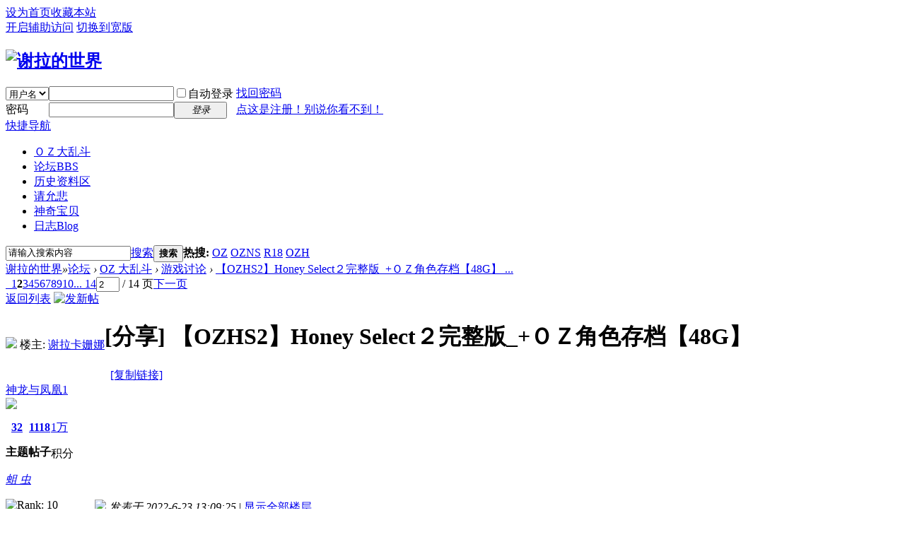

--- FILE ---
content_type: text/html; charset=utf-8
request_url: https://fuckoz.com/thread-225782-2-1.html
body_size: 12808
content:
<!DOCTYPE html PUBLIC "-//W3C//DTD XHTML 1.0 Transitional//EN" "http://www.w3.org/TR/xhtml1/DTD/xhtml1-transitional.dtd">
<html xmlns="http://www.w3.org/1999/xhtml">
<head>
<meta http-equiv="Content-Type" content="text/html; charset=utf-8" />
<title>【OZHS2】Honey Select２完整版_+ＯＺ角色存档【48G】 - 第2页 - 游戏讨论 -  谢拉的世界 -  Powered by Discuz!</title>
<link href="https://fuckoz.com/thread-225782-1-1.html" rel="canonical" />
<meta name="keywords" content="【OZHS2】Honey Select２完整版_+ＯＺ角色存档【48G】" />
<meta name="description" content=" 【OZHS2】Honey Select２完整版_+ＯＺ角色存档【48G】 ,谢拉的世界" />
<meta name="generator" content="Discuz! X3.4" />
<meta name="author" content="Discuz! Team and Comsenz UI Team" />
<meta name="copyright" content="2001-2017 Comsenz Inc." />
<meta name="MSSmartTagsPreventParsing" content="True" />
<meta http-equiv="MSThemeCompatible" content="Yes" />
<base href="https://fuckoz.com/" /><link rel="stylesheet" type="text/css" href="data/cache/style_1_common.css?Ypg" /><link rel="stylesheet" type="text/css" href="data/cache/style_1_forum_viewthread.css?Ypg" /><script type="text/javascript">var STYLEID = '1', STATICURL = 'static/', IMGDIR = 'static/image/common', VERHASH = 'Ypg', charset = 'utf-8', discuz_uid = '0', cookiepre = 'PjUC_2132_', cookiedomain = '', cookiepath = '/', showusercard = '1', attackevasive = '0', disallowfloat = 'sendpm|newthread|reply|viewratings|viewthreadmod|tradeorder|activity|debate|usergroups|task', creditnotice = '1|功勋|功勋,2|现金|Ziny,3|猫币|Cat,4|人参|Life,5|小畜生币|块,6|畜生值|', defaultstyle = '', REPORTURL = 'aHR0cDovL2Z1Y2tvei5jb20vdGhyZWFkLTIyNTc4Mi0yLTEuaHRtbA==', SITEURL = 'https://fuckoz.com/', JSPATH = 'data/cache/', CSSPATH = 'data/cache/style_', DYNAMICURL = '';</script>
<script src="data/cache/common.js?Ypg" type="text/javascript"></script>
<meta name="application-name" content="谢拉的世界" />
<meta name="msapplication-tooltip" content="谢拉的世界" />
<meta name="msapplication-task" content="name=论坛;action-uri=https://fuckoz.com/forum.php;icon-uri=https://fuckoz.com/static/image/common/bbs.ico" />
<meta name="msapplication-task" content="name=;action-uri=https://fuckoz.com/home.php;icon-uri=https://fuckoz.com/static/image/common/home.ico" /><link rel="archives" title="谢拉的世界" href="https://fuckoz.com/archiver/" />
<script src="data/cache/forum.js?Ypg" type="text/javascript"></script>
</head>

<body id="nv_forum" class="pg_viewthread" onkeydown="if(event.keyCode==27) return false;">
<div id="append_parent"></div><div id="ajaxwaitid"></div>
<div id="toptb" class="cl">
<div class="wp">
<div class="z"><a href="javascript:;"  onclick="setHomepage('https://fuckoz.com/');">设为首页</a><a href="https://fuckoz.com/"  onclick="addFavorite(this.href, '谢拉的世界');return false;">收藏本站</a></div>
<div class="y">
<a id="switchblind" href="javascript:;" onclick="toggleBlind(this)" title="开启辅助访问" class="switchblind">开启辅助访问</a>
<a href="javascript:;" id="switchwidth" onclick="widthauto(this)" title="切换到宽版" class="switchwidth">切换到宽版</a>
</div>
</div>
</div>

<div id="hd">
<div class="wp">
<div class="hdc cl"><h2><a href="./" title="谢拉的世界"><img src="https://fuckoz.com/data/attachment/forum/201608/03/210157cwwpwjvg7i7jz90z.png" alt="谢拉的世界" border="0" /></a></h2><script src="data/cache/logging.js?Ypg" type="text/javascript"></script>
<form method="post" autocomplete="off" id="lsform" action="member.php?mod=logging&amp;action=login&amp;loginsubmit=yes&amp;infloat=yes&amp;lssubmit=yes" onsubmit="return lsSubmit();">
<div class="fastlg cl">
<span id="return_ls" style="display:none"></span>
<div class="y pns">
<table cellspacing="0" cellpadding="0">
<tr>
<td>
<span class="ftid">
<select name="fastloginfield" id="ls_fastloginfield" width="40" tabindex="900">
<option value="username">用户名</option>
<option value="email">Email</option>
</select>
</span>
<script type="text/javascript">simulateSelect('ls_fastloginfield')</script>
</td>
<td><input type="text" name="username" id="ls_username" autocomplete="off" class="px vm" tabindex="901" /></td>
<td class="fastlg_l"><label for="ls_cookietime"><input type="checkbox" name="cookietime" id="ls_cookietime" class="pc" value="2592000" tabindex="903" />自动登录</label></td>
<td>&nbsp;<a href="javascript:;" onclick="showWindow('login', 'member.php?mod=logging&action=login&viewlostpw=1')">找回密码</a></td>
</tr>
<tr>
<td><label for="ls_password" class="z psw_w">密码</label></td>
<td><input type="password" name="password" id="ls_password" class="px vm" autocomplete="off" tabindex="902" /></td>
<td class="fastlg_l"><button type="submit" class="pn vm" tabindex="904" style="width: 75px;"><em>登录</em></button></td>
<td>&nbsp;<a href="member.php?mod=register" class="xi2 xw1">点这是注册！别说你看不到！</a></td>
</tr>
</table>
<input type="hidden" name="quickforward" value="yes" />
<input type="hidden" name="handlekey" value="ls" />
</div>
</div>
</form>

</div>

<div id="nv">
<a href="javascript:;" id="qmenu" onmouseover="delayShow(this, function () {showMenu({'ctrlid':'qmenu','pos':'34!','ctrlclass':'a','duration':2});showForummenu(36);})">快捷导航</a>
<ul><li id="mn_F36" ><a href="forum-36-1.html" hidefocus="true"  >ＯＺ大乱斗</a></li><li class="a" id="mn_forum" ><a href="forum.php" hidefocus="true" title="BBS"  >论坛<span>BBS</span></a></li><li id="mn_F39" ><a href="forum-39-1.html" hidefocus="true"  >历史资料区</a></li><li id="mn_F47" ><a href="forum-47-1.html" hidefocus="true"  >请允悲</a></li><li id="mn_Ncd9c" ><a href="plugin.php?id=pokemon:pokemon" hidefocus="true"  >神奇宝贝</a></li><li id="mn_home_12" ><a href="home.php?mod=space&do=blog" hidefocus="true" title="Blog"  >日志<span>Blog</span></a></li></ul>
</div>
<ul class="p_pop h_pop" id="plugin_menu" style="display: none">  <li><a href="plugin.php?id=pokemon:pokemon" id="mn_plink_pokemon">神奇宝贝</a></li>
 </ul>
<div class="p_pop h_pop" id="mn_userapp_menu" style="display: none"></div><div id="mu" class="cl">
</div><div id="scbar" class="cl">
<form id="scbar_form" method="post" autocomplete="off" onsubmit="searchFocus($('scbar_txt'))" action="search.php?searchsubmit=yes" target="_blank">
<input type="hidden" name="mod" id="scbar_mod" value="search" />
<input type="hidden" name="formhash" value="106a1a86" />
<input type="hidden" name="srchtype" value="title" />
<input type="hidden" name="srhfid" value="36" />
<input type="hidden" name="srhlocality" value="forum::viewthread" />
<table cellspacing="0" cellpadding="0">
<tr>
<td class="scbar_icon_td"></td>
<td class="scbar_txt_td"><input type="text" name="srchtxt" id="scbar_txt" value="请输入搜索内容" autocomplete="off" x-webkit-speech speech /></td>
<td class="scbar_type_td"><a href="javascript:;" id="scbar_type" class="xg1" onclick="showMenu(this.id)" hidefocus="true">搜索</a></td>
<td class="scbar_btn_td"><button type="submit" name="searchsubmit" id="scbar_btn" sc="1" class="pn pnc" value="true"><strong class="xi2">搜索</strong></button></td>
<td class="scbar_hot_td">
<div id="scbar_hot">
<strong class="xw1">热搜: </strong>

<a href="search.php?mod=forum&amp;srchtxt=OZ&amp;formhash=106a1a86&amp;searchsubmit=true&amp;source=hotsearch" target="_blank" class="xi2" sc="1">OZ</a>



<a href="search.php?mod=forum&amp;srchtxt=OZNS&amp;formhash=106a1a86&amp;searchsubmit=true&amp;source=hotsearch" target="_blank" class="xi2" sc="1">OZNS</a>



<a href="search.php?mod=forum&amp;srchtxt=R18&amp;formhash=106a1a86&amp;searchsubmit=true&amp;source=hotsearch" target="_blank" class="xi2" sc="1">R18</a>



<a href="search.php?mod=forum&amp;srchtxt=OZH&amp;formhash=106a1a86&amp;searchsubmit=true&amp;source=hotsearch" target="_blank" class="xi2" sc="1">OZH</a>

</div>
</td>
</tr>
</table>
</form>
</div>
<ul id="scbar_type_menu" class="p_pop" style="display: none;"><li><a href="javascript:;" rel="curforum" fid="36" >本版</a></li><li><a href="javascript:;" rel="forum" class="curtype">帖子</a></li><li><a href="javascript:;" rel="user">用户</a></li></ul>
<script type="text/javascript">
initSearchmenu('scbar', '');
</script>
</div>
</div>


<div id="wp" class="wp">
<script type="text/javascript">var fid = parseInt('36'), tid = parseInt('225782');</script>

<script src="data/cache/forum_viewthread.js?Ypg" type="text/javascript"></script>
<script type="text/javascript">zoomstatus = parseInt(1);var imagemaxwidth = '800';var aimgcount = new Array();</script>

<style id="diy_style" type="text/css"></style>
<!--[diy=diynavtop]--><div id="diynavtop" class="area"></div><!--[/diy]-->
<div id="pt" class="bm cl">
<div class="z">
<a href="./" class="nvhm" title="首页">谢拉的世界</a><em>&raquo;</em><a href="forum.php">论坛</a> <em>&rsaquo;</em> <a href="forum.php?gid=1">OZ 大乱斗</a> <em>&rsaquo;</em> <a href="forum-36-1.html">游戏讨论</a> <em>&rsaquo;</em> <a href="thread-225782-1-1.html">【OZHS2】Honey Select２完整版_+ＯＺ角色存档【48G】 ...</a>
</div>
</div>

<style id="diy_style" type="text/css"></style>
<div class="wp">
<!--[diy=diy1]--><div id="diy1" class="area"></div><!--[/diy]-->
</div>

<div id="ct" class="wp cl">
<div id="pgt" class="pgs mbm cl ">
<div class="pgt"><div class="pg"><a href="thread-225782-1-1.html" class="prev">&nbsp;&nbsp;</a><a href="thread-225782-1-1.html">1</a><strong>2</strong><a href="thread-225782-3-1.html">3</a><a href="thread-225782-4-1.html">4</a><a href="thread-225782-5-1.html">5</a><a href="thread-225782-6-1.html">6</a><a href="thread-225782-7-1.html">7</a><a href="thread-225782-8-1.html">8</a><a href="thread-225782-9-1.html">9</a><a href="thread-225782-10-1.html">10</a><a href="thread-225782-14-1.html" class="last">... 14</a><label><input type="text" name="custompage" class="px" size="2" title="输入页码，按回车快速跳转" value="2" onkeydown="if(event.keyCode==13) {window.location='forum.php?mod=viewthread&tid=225782&amp;extra=page%3D1&amp;page='+this.value;; doane(event);}" /><span title="共 14 页"> / 14 页</span></label><a href="thread-225782-3-1.html" class="nxt">下一页</a></div></div>
<span class="y pgb"><a href="forum-36-1.html">返回列表</a></span>
<a id="newspecial" onmouseover="$('newspecial').id = 'newspecialtmp';this.id = 'newspecial';showMenu({'ctrlid':this.id})" onclick="showWindow('newthread', 'forum.php?mod=post&action=newthread&fid=36')" href="javascript:;" title="发新帖"><img src="static/image/common/pn_post.png" alt="发新帖" /></a></div>



<div id="postlist" class="pl bm">
<table cellspacing="0" cellpadding="0">
<tr>
<td class="pls ptn pbn">
<div id="tath" class="cl">
<a href="home.php?mod=space&amp;uid=1" title="谢拉卡姗娜"><img src="https://fuckoz.com/uc_server/avatar.php?uid=1&size=small" /></a>
楼主: <a href="home.php?mod=space&amp;uid=1" title="谢拉卡姗娜">谢拉卡姗娜</a>
</div>
</td>
<td class="plc ptm pbn vwthd">
<h1 class="ts">
[分享]
<span id="thread_subject">【OZHS2】Honey Select２完整版_+ＯＺ角色存档【48G】</span>
</h1>
<span class="xg1">
&nbsp;<img src="static/image/common/hot_2.gif" alt="" title="热度: 193" />
<a href="thread-225782-1-1.html" onclick="return copyThreadUrl(this, '谢拉的世界')" >[复制链接]</a>
</span>
</td>
</tr>
</table>


<table cellspacing="0" cellpadding="0" class="ad">
<tr>
<td class="pls">
</td>
<td class="plc">
</td>
</tr>
</table><div id="post_797440" ><table id="pid797440" class="plhin" summary="pid797440" cellspacing="0" cellpadding="0">
<tr>
<td class="pls" rowspan="2">
<div id="favatar797440" class="pls favatar">
 <div class="pi">
<div class="authi"><a href="home.php?mod=space&amp;uid=53398" target="_blank" class="xw1">神龙与凤凰1</a>
</div>
</div>
<div class="p_pop blk bui card_gender_0" id="userinfo797440" style="display: none; margin-top: -11px;">
<div class="m z">
<div id="userinfo797440_ma"></div>
</div>
<div class="i y">
<div>
<strong><a href="home.php?mod=space&amp;uid=53398" target="_blank" class="xi2">神龙与凤凰1</a></strong>
<em>当前离线</em>
</div><dl class="cl">
<dt>积分</dt><dd><a href="home.php?mod=space&uid=53398&do=profile" target="_blank" class="xi2">16935</a></dd>
</dl>
<div class="imicn">
<a href="http://" target="_blank" title="查看个人网站"><img src="static/image/common/forumlink.gif" alt="查看个人网站" /></a><a href="home.php?mod=space&amp;uid=53398&amp;do=profile" target="_blank" title="查看详细资料"><img src="static/image/common/userinfo.gif" alt="查看详细资料" /></a>
</div>
<div id="avatarfeed"><span id="threadsortswait"></span></div>
</div>
</div>
<div>
<div class="avatar" onmouseover="showauthor(this, 'userinfo797440')"><a href="home.php?mod=space&amp;uid=53398" class="avtm" target="_blank"><img src="https://fuckoz.com/uc_server/avatar.php?uid=53398&size=middle" /></a></div>
</div>
<div class="tns xg2"><table cellspacing="0" cellpadding="0"><th><p><a href="home.php?mod=space&uid=53398&do=thread&type=thread&view=me&from=space" class="xi2">32</a></p>主题</th><th><p><a href="home.php?mod=space&uid=53398&do=thread&type=reply&view=me&from=space" class="xi2">1118</a></p>帖子</th><td><p><a href="home.php?mod=space&uid=53398&do=profile" class="xi2"><span title="16935">1万</span></a></p>积分</td></table></div>

<p><em><a href="home.php?mod=spacecp&amp;ac=usergroup&amp;gid=23" target="_blank">蛆 虫</a></em></p>


<p><span id="g_up797440" onmouseover="showMenu({'ctrlid':this.id, 'pos':'12!'});"><img src="static/image/common/star_level3.gif" alt="Rank: 10" /><img src="static/image/common/star_level1.gif" alt="Rank: 10" /></span></p>
<div id="g_up797440_menu" class="tip tip_4" style="display: none;"><div class="tip_horn"></div><div class="tip_c">蛆 虫, 积分 16935, 距离下一级还需 8065 积分</div></div>


<p><span class="pbg2"  id="upgradeprogress_797440" onmouseover="showMenu({'ctrlid':this.id, 'pos':'12!', 'menuid':'g_up797440_menu'});"><span class="pbr2" style="width:19%;"></span></span></p>
<div id="g_up797440_menu" class="tip tip_4" style="display: none;"><div class="tip_horn"></div><div class="tip_c">蛆 虫, 积分 16935, 距离下一级还需 8065 积分</div></div>

<dl class="pil cl">
	<dt>UID</dt><dd><a href="?53398" target="_blank" class="xi2">53398</a></dd>
	<dt>功勋</dt><dd>1 功勋</dd>
	<dt>现金</dt><dd>265 Ziny</dd>
	<dt>猫币</dt><dd>31 Cat</dd>
</dl>
<p class="md_ctrl"><a href="home.php?mod=medal"><img id="md_797440_44" src="static/image/common/Neo k-QueenAD.gif" alt="尊享版-阿尔德拉女王" title="" onmouseover="showMenu({'ctrlid':this.id, 'menuid':'md_44_menu', 'pos':'12!'})" /></a></p>
<dl class="pil cl"></dl>

<ul class="xl xl2 o cl">
<li class="addflw">
<a href="home.php?mod=spacecp&amp;ac=follow&amp;op=add&amp;hash=106a1a86&amp;fuid=53398" id="followmod_53398" title="收听TA" class="xi2" onclick="showWindow('followmod', this.href, 'get', 0);">收听TA</a>
</li>
<li class="pm2"><a href="home.php?mod=spacecp&amp;ac=pm&amp;op=showmsg&amp;handlekey=showmsg_53398&amp;touid=53398&amp;pmid=0&amp;daterange=2&amp;pid=797440&amp;tid=225782" onclick="showWindow('sendpm', this.href);" title="发消息" class="xi2">发消息</a></li>
</ul>
<p><p onmouseover="showauthor(this, 'userinfo')"><a href=plugin.php?id=pokemon:pokemon&index=ajax_pm&petid=3528&action=show&cshu=2 onclick="showWindow('pokemon',this.href);return false;" target="_blank"><img src="source/plugin/pokemon/pokemon_system/images/pm/123.png" border="0"></a></p><p><a href=plugin.php?id=pokemon:pokemon&index=ajax_pm&petid=3528&action=show&cshu=2 onclick="showWindow('pokemon',this.href);return false;">飞天螳螂</a> Lv:14</p><p><img src=source/plugin/pokemon/pokemon_system/images/item/jlq.gif title=戴鲁比 Lv:5 border=0><img src=source/plugin/pokemon/pokemon_system/images/item/jlq.gif title=小海狮 Lv:5 border=0></p></p></div>
</td>
<td class="plc">
<div class="pi">
<div class="pti">
<div class="pdbt">
</div>
<div class="authi">
<img class="authicn vm" id="authicon797440" src="static/image/common/OL=moder.PNG" />
<em id="authorposton797440">发表于 2022-6-23 13:09:25</em>
<span class="pipe">|</span>
<a href="thread-225782-2-1.html" rel="nofollow">显示全部楼层</a>
</div>
</div>
</div><div class="pct"><style type="text/css">.pcb{margin-right:0}</style><div class="pcb">
<div class="t_fsz">
<table cellspacing="0" cellpadding="0"><tr><td class="t_f" id="postmessage_797440">
路过<br />
<br />
<br />
------------------------------------------------------------<br />
赞美愚者<br />
<br />
<font style="color:rgb(68, 68, 68)"><font style="background-color:rgb(255, 255, 255)"><font face="Tahoma,">我主自称‘愚者’，在过去，在现在，也在未来</font></font></font><br />
<font style="color:rgb(68, 68, 68)"><font style="background-color:rgb(255, 255, 255)"><font face="Tahoma,">他是支配灵界的伟大主宰，也是执掌好运的黄黑之王，更是每个生灵追求永恒的道标。</font></font></font><br />
<font style="color:rgb(68, 68, 68)"><font style="background-color:rgb(255, 255, 255)"><font face="Tahoma,">我主居于现实和灵界之上，仁慈洒满了天国和大地，祂的座旁共有六位天使侍立……</font></font></font><br />
<font style="color:rgb(68, 68, 68)"><font style="background-color:rgb(255, 255, 255)"><font face="Tahoma,">水银天使’是命运的化身，是我主最宠爱的天使；</font></font></font><br />
<font style="color:rgb(68, 68, 68)"><font style="background-color:rgb(255, 255, 255)"><font face="Tahoma,">死亡天使’是跟随我主最久的存在，是冥界的执政官；‘救赎天使’是我主的号角，是祂神谕的传达者；‘生命天使’是智慧的结晶，是每个人体内永不磨灭的灵性。</font></font></font><br />
<font style="color:rgb(68, 68, 68)"><font style="background-color:rgb(255, 255, 255)"><font face="Tahoma,">主的神座旁边还有‘惩戒天使’，祂是主的雷霆，主的怒火，主的手掌，是所有堕落者和不洁者的审判官及处刑人。“和‘惩戒天使’相对的是‘时之天使’，祂是古老年代里的‘王’，最终臣服于我主，为祂敲击天国之钟。</font></font></font><br />
<br />
</td></tr></table>


</div>
<div id="comment_797440" class="cm">
</div>

<div id="post_rate_div_797440"></div>
</div>
</div>

</td></tr>
<tr><td class="plc plm">
<div class="sign" style="max-height:255px;maxHeightIE:255px;"><img id="aimg_VBigZ" onclick="zoom(this, this.src, 0, 0, 0)" class="zoom" src="https://fuckoz.com/data/attachment/forum/202311/25/152856q4l97wwdgulae6sj.jpg" onmouseover="img_onmouseoverfunc(this)" onload="thumbImg(this)" border="0" alt="" /></div>
</td>
</tr>
<tr id="_postposition797440"></tr>
<tr>
<td class="pls"></td>
<td class="plc" style="overflow:visible;">
<div class="po hin">
<div class="pob cl">
<em>
<a class="fastre" href="forum.php?mod=post&amp;action=reply&amp;fid=36&amp;tid=225782&amp;repquote=797440&amp;extra=page%3D1&amp;page=2" onclick="showWindow('reply', this.href)">回复</a>
</em>

<p>
<a href="javascript:;" onclick="showWindow('miscreport797440', 'misc.php?mod=report&rtype=post&rid=797440&tid=225782&fid=36', 'get', -1);return false;">举报</a>
</p>

</div>
</div>
</td>
</tr>
<tr class="ad">
<td class="pls">
</td>
<td class="plc">
</td>
</tr>
</table>
</div><div id="post_797441" ><table id="pid797441" class="plhin" summary="pid797441" cellspacing="0" cellpadding="0">
<tr>
<td class="pls" rowspan="2">
<div id="favatar797441" class="pls favatar">
 <div class="pi">
<div class="authi"><a href="home.php?mod=space&amp;uid=2023" target="_blank" class="xw1">szerr</a>
</div>
</div>
<div class="p_pop blk bui card_gender_0" id="userinfo797441" style="display: none; margin-top: -11px;">
<div class="m z">
<div id="userinfo797441_ma"></div>
</div>
<div class="i y">
<div>
<strong><a href="home.php?mod=space&amp;uid=2023" target="_blank" class="xi2">szerr</a></strong>
<em>当前离线</em>
</div><dl class="cl">
<dt>积分</dt><dd><a href="home.php?mod=space&uid=2023&do=profile" target="_blank" class="xi2">1725</a></dd>
</dl>
<div class="imicn">
<a href="home.php?mod=space&amp;uid=2023&amp;do=profile" target="_blank" title="查看详细资料"><img src="static/image/common/userinfo.gif" alt="查看详细资料" /></a>
</div>
<div id="avatarfeed"><span id="threadsortswait"></span></div>
</div>
</div>
<div>
<div class="avatar" onmouseover="showauthor(this, 'userinfo797441')"><a href="home.php?mod=space&amp;uid=2023" class="avtm" target="_blank"><img src="https://fuckoz.com/uc_server/avatar.php?uid=2023&size=middle" /></a></div>
</div>
<div class="tns xg2"><table cellspacing="0" cellpadding="0"><th><p><a href="home.php?mod=space&uid=2023&do=thread&type=thread&view=me&from=space" class="xi2">12</a></p>主题</th><th><p><a href="home.php?mod=space&uid=2023&do=thread&type=reply&view=me&from=space" class="xi2">102</a></p>帖子</th><td><p><a href="home.php?mod=space&uid=2023&do=profile" class="xi2">1725</a></p>积分</td></table></div>

<p><em><a href="home.php?mod=spacecp&amp;ac=usergroup&amp;gid=14" target="_blank">近卫队长</a></em></p>


<p><span id="g_up797441" onmouseover="showMenu({'ctrlid':this.id, 'pos':'12!'});"><img src="static/image/common/star_level2.gif" alt="Rank: 6" /><img src="static/image/common/star_level2.gif" alt="Rank: 6" /></span></p>
<div id="g_up797441_menu" class="tip tip_4" style="display: none;"><div class="tip_horn"></div><div class="tip_c">近卫队长, 积分 1725, 距离下一级还需 1275 积分</div></div>


<p><span class="pbg2"  id="upgradeprogress_797441" onmouseover="showMenu({'ctrlid':this.id, 'pos':'12!', 'menuid':'g_up797441_menu'});"><span class="pbr2" style="width:36%;"></span></span></p>
<div id="g_up797441_menu" class="tip tip_4" style="display: none;"><div class="tip_horn"></div><div class="tip_c">近卫队长, 积分 1725, 距离下一级还需 1275 积分</div></div>

<dl class="pil cl">
	<dt>UID</dt><dd><a href="?2023" target="_blank" class="xi2">2023</a></dd>
	<dt>功勋</dt><dd>2 功勋</dd>
	<dt>现金</dt><dd>2845 Ziny</dd>
	<dt>猫币</dt><dd>35 Cat</dd>
</dl>

<dl class="pil cl"></dl>

<ul class="xl xl2 o cl">
<li class="addflw">
<a href="home.php?mod=spacecp&amp;ac=follow&amp;op=add&amp;hash=106a1a86&amp;fuid=2023" id="followmod_2023" title="收听TA" class="xi2" onclick="showWindow('followmod', this.href, 'get', 0);">收听TA</a>
</li>
<li class="pm2"><a href="home.php?mod=spacecp&amp;ac=pm&amp;op=showmsg&amp;handlekey=showmsg_2023&amp;touid=2023&amp;pmid=0&amp;daterange=2&amp;pid=797441&amp;tid=225782" onclick="showWindow('sendpm', this.href);" title="发消息" class="xi2">发消息</a></li>
</ul>
<p><p onmouseover="showauthor(this, 'userinfo')"><a href=plugin.php?id=pokemon:pokemon&index=ajax_pm&petid=2327&action=show&cshu=2 onclick="showWindow('pokemon',this.href);return false;" target="_blank"><img src="source/plugin/pokemon/pokemon_system/images/pm/616.png" border="0"></a></p><p><a href=plugin.php?id=pokemon:pokemon&index=ajax_pm&petid=2327&action=show&cshu=2 onclick="showWindow('pokemon',this.href);return false;">小嘴蜗</a> Lv:13</p><p><img src=source/plugin/pokemon/pokemon_system/images/item/jlq.gif title=宠物蛋 Lv:1 border=0><img src=source/plugin/pokemon/pokemon_system/images/item/jlq.gif title=宠物蛋 Lv:1 border=0><img src=source/plugin/pokemon/pokemon_system/images/item/jlq.gif title=宠物蛋 Lv:1 border=0><img src=source/plugin/pokemon/pokemon_system/images/item/jlq.gif title=宠物蛋 Lv:1 border=0><img src=source/plugin/pokemon/pokemon_system/images/item/jlq.gif title=宠物蛋 Lv:1 border=0></p></p></div>
</td>
<td class="plc">
<div class="pi">
<div class="pti">
<div class="pdbt">
</div>
<div class="authi">
<img class="authicn vm" id="authicon797441" src="static/image/common/OL=moder.PNG" />
<em id="authorposton797441">发表于 2022-6-23 13:11:16</em>
<span class="pipe">|</span>
<a href="thread-225782-2-1.html" rel="nofollow">显示全部楼层</a>
</div>
</div>
</div><div class="pct"><div class="pcb">
<div class="t_fsz">
<table cellspacing="0" cellpadding="0"><tr><td class="t_f" id="postmessage_797441">
yeeeeeeeeeeeee!<br />
<img src="static/image/smiley/GUAPI/GUA29.jpg" smilieid="481" border="0" alt="" /><br />
<br />
</td></tr></table>


</div>
<div id="comment_797441" class="cm">
</div>

<div id="post_rate_div_797441"></div>
</div>
</div>

</td></tr>
<tr><td class="plc plm">
</td>
</tr>
<tr id="_postposition797441"></tr>
<tr>
<td class="pls"></td>
<td class="plc" style="overflow:visible;">
<div class="po hin">
<div class="pob cl">
<em>
<a class="fastre" href="forum.php?mod=post&amp;action=reply&amp;fid=36&amp;tid=225782&amp;repquote=797441&amp;extra=page%3D1&amp;page=2" onclick="showWindow('reply', this.href)">回复</a>
</em>

<p>
<a href="javascript:;" onclick="showWindow('miscreport797441', 'misc.php?mod=report&rtype=post&rid=797441&tid=225782&fid=36', 'get', -1);return false;">举报</a>
</p>

</div>
</div>
</td>
</tr>
<tr class="ad">
<td class="pls">
</td>
<td class="plc">
</td>
</tr>
</table>
</div><div id="post_797442" ><table id="pid797442" class="plhin" summary="pid797442" cellspacing="0" cellpadding="0">
<tr>
<td class="pls" rowspan="2">
<div id="favatar797442" class="pls favatar">
 <div class="pi">
<div class="authi"><a href="home.php?mod=space&amp;uid=59610" target="_blank" class="xw1">EVA碇真嗣</a>
</div>
</div>
<div class="p_pop blk bui card_gender_0" id="userinfo797442" style="display: none; margin-top: -11px;">
<div class="m z">
<div id="userinfo797442_ma"></div>
</div>
<div class="i y">
<div>
<strong><a href="home.php?mod=space&amp;uid=59610" target="_blank" class="xi2">EVA碇真嗣</a></strong>
<em>当前离线</em>
</div><dl class="cl">
<dt>积分</dt><dd><a href="home.php?mod=space&uid=59610&do=profile" target="_blank" class="xi2">240</a></dd>
</dl>
<div class="imicn">
<a href="home.php?mod=space&amp;uid=59610&amp;do=profile" target="_blank" title="查看详细资料"><img src="static/image/common/userinfo.gif" alt="查看详细资料" /></a>
</div>
<div id="avatarfeed"><span id="threadsortswait"></span></div>
</div>
</div>
<div>
<div class="avatar" onmouseover="showauthor(this, 'userinfo797442')"><a href="home.php?mod=space&amp;uid=59610" class="avtm" target="_blank"><img src="https://fuckoz.com/uc_server/avatar.php?uid=59610&size=middle" /></a></div>
</div>
<div class="tns xg2"><table cellspacing="0" cellpadding="0"><th><p><a href="home.php?mod=space&uid=59610&do=thread&type=thread&view=me&from=space" class="xi2">0</a></p>主题</th><th><p><a href="home.php?mod=space&uid=59610&do=thread&type=reply&view=me&from=space" class="xi2">15</a></p>帖子</th><td><p><a href="home.php?mod=space&uid=59610&do=profile" class="xi2">240</a></p>积分</td></table></div>

<p><em><a href="home.php?mod=spacecp&amp;ac=usergroup&amp;gid=12" target="_blank">剩骑士</a></em></p>


<p><span id="g_up797442" onmouseover="showMenu({'ctrlid':this.id, 'pos':'12!'});"><img src="static/image/common/star_level2.gif" alt="Rank: 3" /></span></p>
<div id="g_up797442_menu" class="tip tip_4" style="display: none;"><div class="tip_horn"></div><div class="tip_c">剩骑士, 积分 240, 距离下一级还需 160 积分</div></div>


<p><span class="pbg2"  id="upgradeprogress_797442" onmouseover="showMenu({'ctrlid':this.id, 'pos':'12!', 'menuid':'g_up797442_menu'});"><span class="pbr2" style="width:36%;"></span></span></p>
<div id="g_up797442_menu" class="tip tip_4" style="display: none;"><div class="tip_horn"></div><div class="tip_c">剩骑士, 积分 240, 距离下一级还需 160 积分</div></div>

<dl class="pil cl">
	<dt>UID</dt><dd><a href="?59610" target="_blank" class="xi2">59610</a></dd>
	<dt>功勋</dt><dd>1 功勋</dd>
	<dt>现金</dt><dd>157 Ziny</dd>
	<dt>猫币</dt><dd>1 Cat</dd>
</dl>

<dl class="pil cl"></dl>

<ul class="xl xl2 o cl">
<li class="addflw">
<a href="home.php?mod=spacecp&amp;ac=follow&amp;op=add&amp;hash=106a1a86&amp;fuid=59610" id="followmod_59610" title="收听TA" class="xi2" onclick="showWindow('followmod', this.href, 'get', 0);">收听TA</a>
</li>
<li class="pm2"><a href="home.php?mod=spacecp&amp;ac=pm&amp;op=showmsg&amp;handlekey=showmsg_59610&amp;touid=59610&amp;pmid=0&amp;daterange=2&amp;pid=797442&amp;tid=225782" onclick="showWindow('sendpm', this.href);" title="发消息" class="xi2">发消息</a></li>
</ul>
<p><p onmouseover="showauthor(this, 'userinfo')"><a href=plugin.php?id=pokemon:pokemon&index=ajax_pm&petid=2941&action=show&cshu=2 onclick="showWindow('pokemon',this.href);return false;" target="_blank"><img src="source/plugin/pokemon/pokemon_system/images/pm/0.png" border="0"></a></p><p><a href=plugin.php?id=pokemon:pokemon&index=ajax_pm&petid=2941&action=show&cshu=2 onclick="showWindow('pokemon',this.href);return false;">宠物蛋</a> Lv:0</p><p></p></p></div>
</td>
<td class="plc">
<div class="pi">
<div class="pti">
<div class="pdbt">
</div>
<div class="authi">
<img class="authicn vm" id="authicon797442" src="static/image/common/OL=moder.PNG" />
<em id="authorposton797442">发表于 2022-6-23 13:13:08</em>
<span class="pipe">|</span>
<a href="thread-225782-2-1.html" rel="nofollow">显示全部楼层</a>
</div>
</div>
</div><div class="pct"><div class="pcb">
<div class="t_fsz">
<table cellspacing="0" cellpadding="0"><tr><td class="t_f" id="postmessage_797442">
好！</td></tr></table>


</div>
<div id="comment_797442" class="cm">
</div>

<div id="post_rate_div_797442"></div>
</div>
</div>

</td></tr>
<tr><td class="plc plm">
</td>
</tr>
<tr id="_postposition797442"></tr>
<tr>
<td class="pls"></td>
<td class="plc" style="overflow:visible;">
<div class="po hin">
<div class="pob cl">
<em>
<a class="fastre" href="forum.php?mod=post&amp;action=reply&amp;fid=36&amp;tid=225782&amp;repquote=797442&amp;extra=page%3D1&amp;page=2" onclick="showWindow('reply', this.href)">回复</a>
</em>

<p>
<a href="javascript:;" onclick="showWindow('miscreport797442', 'misc.php?mod=report&rtype=post&rid=797442&tid=225782&fid=36', 'get', -1);return false;">举报</a>
</p>

</div>
</div>
</td>
</tr>
<tr class="ad">
<td class="pls">
</td>
<td class="plc">
</td>
</tr>
</table>
</div><div id="post_797443" ><table id="pid797443" class="plhin" summary="pid797443" cellspacing="0" cellpadding="0">
<tr>
<td class="pls" rowspan="2">
<div id="favatar797443" class="pls favatar">
 <div class="pi">
<div class="authi"><a href="home.php?mod=space&amp;uid=49579" target="_blank" class="xw1">q978916113</a>
</div>
</div>
<div class="p_pop blk bui card_gender_0" id="userinfo797443" style="display: none; margin-top: -11px;">
<div class="m z">
<div id="userinfo797443_ma"></div>
</div>
<div class="i y">
<div>
<strong><a href="home.php?mod=space&amp;uid=49579" target="_blank" class="xi2">q978916113</a></strong>
<em>当前离线</em>
</div><dl class="cl">
<dt>积分</dt><dd><a href="home.php?mod=space&uid=49579&do=profile" target="_blank" class="xi2">50</a></dd>
</dl>
<div class="imicn">
<a href="home.php?mod=space&amp;uid=49579&amp;do=profile" target="_blank" title="查看详细资料"><img src="static/image/common/userinfo.gif" alt="查看详细资料" /></a>
</div>
<div id="avatarfeed"><span id="threadsortswait"></span></div>
</div>
</div>
<div>
<div class="avatar" onmouseover="showauthor(this, 'userinfo797443')"><a href="home.php?mod=space&amp;uid=49579" class="avtm" target="_blank"><img src="https://fuckoz.com/uc_server/avatar.php?uid=49579&size=middle" /></a></div>
</div>
<div class="tns xg2"><table cellspacing="0" cellpadding="0"><th><p><a href="home.php?mod=space&uid=49579&do=thread&type=thread&view=me&from=space" class="xi2">0</a></p>主题</th><th><p><a href="home.php?mod=space&uid=49579&do=thread&type=reply&view=me&from=space" class="xi2">3</a></p>帖子</th><td><p><a href="home.php?mod=space&uid=49579&do=profile" class="xi2">50</a></p>积分</td></table></div>

<p><em><a href="home.php?mod=spacecp&amp;ac=usergroup&amp;gid=11" target="_blank">杂鱼</a></em></p>


<p><span id="g_up797443" onmouseover="showMenu({'ctrlid':this.id, 'pos':'12!'});"><img src="static/image/common/star_level1.gif" alt="Rank: 2" /><img src="static/image/common/star_level1.gif" alt="Rank: 2" /></span></p>
<div id="g_up797443_menu" class="tip tip_4" style="display: none;"><div class="tip_horn"></div><div class="tip_c">杂鱼, 积分 50, 距离下一级还需 100 积分</div></div>


<p><span class="pbg2"  id="upgradeprogress_797443" onmouseover="showMenu({'ctrlid':this.id, 'pos':'12!', 'menuid':'g_up797443_menu'});"><span class="pbr2" style="width:2%;"></span></span></p>
<div id="g_up797443_menu" class="tip tip_4" style="display: none;"><div class="tip_horn"></div><div class="tip_c">杂鱼, 积分 50, 距离下一级还需 100 积分</div></div>

<dl class="pil cl">
	<dt>UID</dt><dd><a href="?49579" target="_blank" class="xi2">49579</a></dd>
	<dt>功勋</dt><dd>0 功勋</dd>
	<dt>现金</dt><dd>58 Ziny</dd>
	<dt>猫币</dt><dd>1 Cat</dd>
</dl>

<dl class="pil cl"></dl>

<ul class="xl xl2 o cl">
<li class="addflw">
<a href="home.php?mod=spacecp&amp;ac=follow&amp;op=add&amp;hash=106a1a86&amp;fuid=49579" id="followmod_49579" title="收听TA" class="xi2" onclick="showWindow('followmod', this.href, 'get', 0);">收听TA</a>
</li>
<li class="pm2"><a href="home.php?mod=spacecp&amp;ac=pm&amp;op=showmsg&amp;handlekey=showmsg_49579&amp;touid=49579&amp;pmid=0&amp;daterange=2&amp;pid=797443&amp;tid=225782" onclick="showWindow('sendpm', this.href);" title="发消息" class="xi2">发消息</a></li>
</ul>
<p><p onmouseover="showauthor(this, 'userinfo')"><a href=plugin.php?id=pokemon:pokemon&index=ajax_pm&petid=49&action=show&cshu=2 onclick="showWindow('pokemon',this.href);return false;" target="_blank"><img src="source/plugin/pokemon/pokemon_system/images/pm/0.png" border="0"></a></p><p><a href=plugin.php?id=pokemon:pokemon&index=ajax_pm&petid=49&action=show&cshu=2 onclick="showWindow('pokemon',this.href);return false;">宠物蛋</a> Lv:0</p><p></p></p></div>
</td>
<td class="plc">
<div class="pi">
<div class="pti">
<div class="pdbt">
</div>
<div class="authi">
<img class="authicn vm" id="authicon797443" src="static/image/common/OL=moder.PNG" />
<em id="authorposton797443">发表于 2022-6-23 13:15:18</em>
<span class="pipe">|</span>
<a href="thread-225782-2-1.html" rel="nofollow">显示全部楼层</a>
</div>
</div>
</div><div class="pct"><div class="pcb">
<div class="t_fsz">
<table cellspacing="0" cellpadding="0"><tr><td class="t_f" id="postmessage_797443">
拉姐永远的神<br />
</td></tr></table>


</div>
<div id="comment_797443" class="cm">
</div>

<div id="post_rate_div_797443"></div>
</div>
</div>

</td></tr>
<tr><td class="plc plm">
</td>
</tr>
<tr id="_postposition797443"></tr>
<tr>
<td class="pls"></td>
<td class="plc" style="overflow:visible;">
<div class="po hin">
<div class="pob cl">
<em>
<a class="fastre" href="forum.php?mod=post&amp;action=reply&amp;fid=36&amp;tid=225782&amp;repquote=797443&amp;extra=page%3D1&amp;page=2" onclick="showWindow('reply', this.href)">回复</a>
</em>

<p>
<a href="javascript:;" onclick="showWindow('miscreport797443', 'misc.php?mod=report&rtype=post&rid=797443&tid=225782&fid=36', 'get', -1);return false;">举报</a>
</p>

</div>
</div>
</td>
</tr>
<tr class="ad">
<td class="pls">
</td>
<td class="plc">
</td>
</tr>
</table>
</div><div id="post_797450" ><table id="pid797450" class="plhin" summary="pid797450" cellspacing="0" cellpadding="0">
<tr>
<td class="pls" rowspan="2">
<div id="favatar797450" class="pls favatar">
 <div class="pi">
<div class="authi"><a href="home.php?mod=space&amp;uid=50028" target="_blank" class="xw1">a1064311187</a>
</div>
</div>
<div class="p_pop blk bui card_gender_0" id="userinfo797450" style="display: none; margin-top: -11px;">
<div class="m z">
<div id="userinfo797450_ma"></div>
</div>
<div class="i y">
<div>
<strong><a href="home.php?mod=space&amp;uid=50028" target="_blank" class="xi2">a1064311187</a></strong>
<em>当前离线</em>
</div><dl class="cl">
<dt>积分</dt><dd><a href="home.php?mod=space&uid=50028&do=profile" target="_blank" class="xi2">30</a></dd>
</dl>
<div class="imicn">
<a href="home.php?mod=space&amp;uid=50028&amp;do=profile" target="_blank" title="查看详细资料"><img src="static/image/common/userinfo.gif" alt="查看详细资料" /></a>
</div>
<div id="avatarfeed"><span id="threadsortswait"></span></div>
</div>
</div>
<div>
<div class="avatar" onmouseover="showauthor(this, 'userinfo797450')"><a href="home.php?mod=space&amp;uid=50028" class="avtm" target="_blank"><img src="https://fuckoz.com/uc_server/avatar.php?uid=50028&size=middle" /></a></div>
</div>
<div class="tns xg2"><table cellspacing="0" cellpadding="0"><th><p><a href="home.php?mod=space&uid=50028&do=thread&type=thread&view=me&from=space" class="xi2">0</a></p>主题</th><th><p><a href="home.php?mod=space&uid=50028&do=thread&type=reply&view=me&from=space" class="xi2">1</a></p>帖子</th><td><p><a href="home.php?mod=space&uid=50028&do=profile" class="xi2">30</a></p>积分</td></table></div>

<p><em><a href="home.php?mod=spacecp&amp;ac=usergroup&amp;gid=10" target="_blank">小学生</a></em></p>


<p><span id="g_up797450" onmouseover="showMenu({'ctrlid':this.id, 'pos':'12!'});"><img src="static/image/common/star_level1.gif" alt="Rank: 1" /></span></p>
<div id="g_up797450_menu" class="tip tip_4" style="display: none;"><div class="tip_horn"></div><div class="tip_c">小学生, 积分 30, 距离下一级还需 20 积分</div></div>


<p><span class="pbg2"  id="upgradeprogress_797450" onmouseover="showMenu({'ctrlid':this.id, 'pos':'12!', 'menuid':'g_up797450_menu'});"><span class="pbr2" style="width:60%;"></span></span></p>
<div id="g_up797450_menu" class="tip tip_4" style="display: none;"><div class="tip_horn"></div><div class="tip_c">小学生, 积分 30, 距离下一级还需 20 积分</div></div>

<dl class="pil cl">
	<dt>UID</dt><dd><a href="?50028" target="_blank" class="xi2">50028</a></dd>
	<dt>功勋</dt><dd>1 功勋</dd>
	<dt>现金</dt><dd>67 Ziny</dd>
	<dt>猫币</dt><dd>1 Cat</dd>
</dl>

<dl class="pil cl"></dl>

<ul class="xl xl2 o cl">
<li class="addflw">
<a href="home.php?mod=spacecp&amp;ac=follow&amp;op=add&amp;hash=106a1a86&amp;fuid=50028" id="followmod_50028" title="收听TA" class="xi2" onclick="showWindow('followmod', this.href, 'get', 0);">收听TA</a>
</li>
<li class="pm2"><a href="home.php?mod=spacecp&amp;ac=pm&amp;op=showmsg&amp;handlekey=showmsg_50028&amp;touid=50028&amp;pmid=0&amp;daterange=2&amp;pid=797450&amp;tid=225782" onclick="showWindow('sendpm', this.href);" title="发消息" class="xi2">发消息</a></li>
</ul>
<p><p></p></p></div>
</td>
<td class="plc">
<div class="pi">
<div class="pti">
<div class="pdbt">
</div>
<div class="authi">
<img class="authicn vm" id="authicon797450" src="static/image/common/OL=moder.PNG" />
<em id="authorposton797450">发表于 2022-6-23 16:06:43</em>
<span class="pipe">|</span>
<a href="thread-225782-2-1.html" rel="nofollow">显示全部楼层</a>
</div>
</div>
</div><div class="pct"><div class="pcb">
<div class="t_fsz">
<table cellspacing="0" cellpadding="0"><tr><td class="t_f" id="postmessage_797450">
<img src="static/image/smiley/comcom/015.jpg" smilieid="532" border="0" alt="" /><br />
</td></tr></table>


</div>
<div id="comment_797450" class="cm">
</div>

<div id="post_rate_div_797450"></div>
</div>
</div>

</td></tr>
<tr><td class="plc plm">
</td>
</tr>
<tr id="_postposition797450"></tr>
<tr>
<td class="pls"></td>
<td class="plc" style="overflow:visible;">
<div class="po hin">
<div class="pob cl">
<em>
<a class="fastre" href="forum.php?mod=post&amp;action=reply&amp;fid=36&amp;tid=225782&amp;repquote=797450&amp;extra=page%3D1&amp;page=2" onclick="showWindow('reply', this.href)">回复</a>
</em>

<p>
<a href="javascript:;" onclick="showWindow('miscreport797450', 'misc.php?mod=report&rtype=post&rid=797450&tid=225782&fid=36', 'get', -1);return false;">举报</a>
</p>

</div>
</div>
</td>
</tr>
<tr class="ad">
<td class="pls">
</td>
<td class="plc">
</td>
</tr>
</table>
</div><div id="post_797451" ><table id="pid797451" class="plhin" summary="pid797451" cellspacing="0" cellpadding="0">
<tr>
<td class="pls" rowspan="2">
<div id="favatar797451" class="pls favatar">
 <div class="pi">
<div class="authi"><a href="home.php?mod=space&amp;uid=51478" target="_blank" class="xw1">blak</a>
</div>
</div>
<div class="p_pop blk bui card_gender_0" id="userinfo797451" style="display: none; margin-top: -11px;">
<div class="m z">
<div id="userinfo797451_ma"></div>
</div>
<div class="i y">
<div>
<strong><a href="home.php?mod=space&amp;uid=51478" target="_blank" class="xi2">blak</a></strong>
<em>当前离线</em>
</div><dl class="cl">
<dt>积分</dt><dd><a href="home.php?mod=space&uid=51478&do=profile" target="_blank" class="xi2">370</a></dd>
</dl>
<div class="imicn">
<a href="home.php?mod=space&amp;uid=51478&amp;do=profile" target="_blank" title="查看详细资料"><img src="static/image/common/userinfo.gif" alt="查看详细资料" /></a>
</div>
<div id="avatarfeed"><span id="threadsortswait"></span></div>
</div>
</div>
<div>
<div class="avatar" onmouseover="showauthor(this, 'userinfo797451')"><a href="home.php?mod=space&amp;uid=51478" class="avtm" target="_blank"><img src="https://fuckoz.com/uc_server/avatar.php?uid=51478&size=middle" /></a></div>
</div>
<div class="tns xg2"><table cellspacing="0" cellpadding="0"><th><p><a href="home.php?mod=space&uid=51478&do=thread&type=thread&view=me&from=space" class="xi2">1</a></p>主题</th><th><p><a href="home.php?mod=space&uid=51478&do=thread&type=reply&view=me&from=space" class="xi2">22</a></p>帖子</th><td><p><a href="home.php?mod=space&uid=51478&do=profile" class="xi2">370</a></p>积分</td></table></div>

<p><em><a href="home.php?mod=spacecp&amp;ac=usergroup&amp;gid=12" target="_blank">剩骑士</a></em></p>


<p><span id="g_up797451" onmouseover="showMenu({'ctrlid':this.id, 'pos':'12!'});"><img src="static/image/common/star_level2.gif" alt="Rank: 3" /></span></p>
<div id="g_up797451_menu" class="tip tip_4" style="display: none;"><div class="tip_horn"></div><div class="tip_c">剩骑士, 积分 370, 距离下一级还需 30 积分</div></div>


<p><span class="pbg2"  id="upgradeprogress_797451" onmouseover="showMenu({'ctrlid':this.id, 'pos':'12!', 'menuid':'g_up797451_menu'});"><span class="pbr2" style="width:88%;"></span></span></p>
<div id="g_up797451_menu" class="tip tip_4" style="display: none;"><div class="tip_horn"></div><div class="tip_c">剩骑士, 积分 370, 距离下一级还需 30 积分</div></div>

<dl class="pil cl">
	<dt>UID</dt><dd><a href="?51478" target="_blank" class="xi2">51478</a></dd>
	<dt>功勋</dt><dd>2 功勋</dd>
	<dt>现金</dt><dd>250 Ziny</dd>
	<dt>猫币</dt><dd>4 Cat</dd>
</dl>

<dl class="pil cl"></dl>

<ul class="xl xl2 o cl">
<li class="addflw">
<a href="home.php?mod=spacecp&amp;ac=follow&amp;op=add&amp;hash=106a1a86&amp;fuid=51478" id="followmod_51478" title="收听TA" class="xi2" onclick="showWindow('followmod', this.href, 'get', 0);">收听TA</a>
</li>
<li class="pm2"><a href="home.php?mod=spacecp&amp;ac=pm&amp;op=showmsg&amp;handlekey=showmsg_51478&amp;touid=51478&amp;pmid=0&amp;daterange=2&amp;pid=797451&amp;tid=225782" onclick="showWindow('sendpm', this.href);" title="发消息" class="xi2">发消息</a></li>
</ul>
<p><p onmouseover="showauthor(this, 'userinfo')"><a href=plugin.php?id=pokemon:pokemon&index=ajax_pm&petid=1498&action=show&cshu=2 onclick="showWindow('pokemon',this.href);return false;" target="_blank"><img src="source/plugin/pokemon/pokemon_system/images/pm/16.png" border="0"></a></p><p><a href=plugin.php?id=pokemon:pokemon&index=ajax_pm&petid=1498&action=show&cshu=2 onclick="showWindow('pokemon',this.href);return false;">波波</a> Lv:7</p><p></p></p></div>
</td>
<td class="plc">
<div class="pi">
<div class="pti">
<div class="pdbt">
</div>
<div class="authi">
<img class="authicn vm" id="authicon797451" src="static/image/common/OL=moder.PNG" />
<em id="authorposton797451">发表于 2022-6-23 16:29:01</em>
<span class="pipe">|</span>
<a href="thread-225782-2-1.html" rel="nofollow">显示全部楼层</a>
</div>
</div>
</div><div class="pct"><div class="pcb">
<div class="t_fsz">
<table cellspacing="0" cellpadding="0"><tr><td class="t_f" id="postmessage_797451">
好耶！<br />
</td></tr></table>


</div>
<div id="comment_797451" class="cm">
</div>

<div id="post_rate_div_797451"></div>
</div>
</div>

</td></tr>
<tr><td class="plc plm">
</td>
</tr>
<tr id="_postposition797451"></tr>
<tr>
<td class="pls"></td>
<td class="plc" style="overflow:visible;">
<div class="po hin">
<div class="pob cl">
<em>
<a class="fastre" href="forum.php?mod=post&amp;action=reply&amp;fid=36&amp;tid=225782&amp;repquote=797451&amp;extra=page%3D1&amp;page=2" onclick="showWindow('reply', this.href)">回复</a>
</em>

<p>
<a href="javascript:;" onclick="showWindow('miscreport797451', 'misc.php?mod=report&rtype=post&rid=797451&tid=225782&fid=36', 'get', -1);return false;">举报</a>
</p>

</div>
</div>
</td>
</tr>
<tr class="ad">
<td class="pls">
</td>
<td class="plc">
</td>
</tr>
</table>
</div><div id="post_797452" ><table id="pid797452" class="plhin" summary="pid797452" cellspacing="0" cellpadding="0">
<tr>
<td class="pls" rowspan="2">
<div id="favatar797452" class="pls favatar">
 <div class="pi">
<div class="authi"><a href="home.php?mod=space&amp;uid=50915" target="_blank" class="xw1">丶子木</a>
</div>
</div>
<div class="p_pop blk bui card_gender_0" id="userinfo797452" style="display: none; margin-top: -11px;">
<div class="m z">
<div id="userinfo797452_ma"></div>
</div>
<div class="i y">
<div>
<strong><a href="home.php?mod=space&amp;uid=50915" target="_blank" class="xi2">丶子木</a></strong>
<em>当前离线</em>
</div><dl class="cl">
<dt>积分</dt><dd><a href="home.php?mod=space&uid=50915&do=profile" target="_blank" class="xi2">1345</a></dd>
</dl>
<div class="imicn">
<a href="http://" target="_blank" title="查看个人网站"><img src="static/image/common/forumlink.gif" alt="查看个人网站" /></a><a href="home.php?mod=space&amp;uid=50915&amp;do=profile" target="_blank" title="查看详细资料"><img src="static/image/common/userinfo.gif" alt="查看详细资料" /></a>
</div>
<div id="avatarfeed"><span id="threadsortswait"></span></div>
</div>
</div>
<div>
<div class="avatar" onmouseover="showauthor(this, 'userinfo797452')"><a href="home.php?mod=space&amp;uid=50915" class="avtm" target="_blank"><img src="https://fuckoz.com/uc_server/avatar.php?uid=50915&size=middle" /></a></div>
</div>
<div class="tns xg2"><table cellspacing="0" cellpadding="0"><th><p><a href="home.php?mod=space&uid=50915&do=thread&type=thread&view=me&from=space" class="xi2">2</a></p>主题</th><th><p><a href="home.php?mod=space&uid=50915&do=thread&type=reply&view=me&from=space" class="xi2">87</a></p>帖子</th><td><p><a href="home.php?mod=space&uid=50915&do=profile" class="xi2">1345</a></p>积分</td></table></div>

<p><em><a href="home.php?mod=spacecp&amp;ac=usergroup&amp;gid=14" target="_blank">近卫队长</a></em></p>


<p><span id="g_up797452" onmouseover="showMenu({'ctrlid':this.id, 'pos':'12!'});"><img src="static/image/common/star_level2.gif" alt="Rank: 6" /><img src="static/image/common/star_level2.gif" alt="Rank: 6" /></span></p>
<div id="g_up797452_menu" class="tip tip_4" style="display: none;"><div class="tip_horn"></div><div class="tip_c">近卫队长, 积分 1345, 距离下一级还需 1655 积分</div></div>


<p><span class="pbg2"  id="upgradeprogress_797452" onmouseover="showMenu({'ctrlid':this.id, 'pos':'12!', 'menuid':'g_up797452_menu'});"><span class="pbr2" style="width:17%;"></span></span></p>
<div id="g_up797452_menu" class="tip tip_4" style="display: none;"><div class="tip_horn"></div><div class="tip_c">近卫队长, 积分 1345, 距离下一级还需 1655 积分</div></div>

<dl class="pil cl">
	<dt>UID</dt><dd><a href="?50915" target="_blank" class="xi2">50915</a></dd>
	<dt>功勋</dt><dd>1 功勋</dd>
	<dt>现金</dt><dd>695 Ziny</dd>
	<dt>猫币</dt><dd>3 Cat</dd>
</dl>

<dl class="pil cl"></dl>

<ul class="xl xl2 o cl">
<li class="addflw">
<a href="home.php?mod=spacecp&amp;ac=follow&amp;op=add&amp;hash=106a1a86&amp;fuid=50915" id="followmod_50915" title="收听TA" class="xi2" onclick="showWindow('followmod', this.href, 'get', 0);">收听TA</a>
</li>
<li class="pm2"><a href="home.php?mod=spacecp&amp;ac=pm&amp;op=showmsg&amp;handlekey=showmsg_50915&amp;touid=50915&amp;pmid=0&amp;daterange=2&amp;pid=797452&amp;tid=225782" onclick="showWindow('sendpm', this.href);" title="发消息" class="xi2">发消息</a></li>
</ul>
<p><p onmouseover="showauthor(this, 'userinfo')"><a href=plugin.php?id=pokemon:pokemon&index=ajax_pm&petid=1298&action=show&cshu=2 onclick="showWindow('pokemon',this.href);return false;" target="_blank"><img src="source/plugin/pokemon/pokemon_system/images/pm/507.png" border="0"></a></p><p><a href=plugin.php?id=pokemon:pokemon&index=ajax_pm&petid=1298&action=show&cshu=2 onclick="showWindow('pokemon',this.href);return false;">哈约克</a> Lv:17</p><p><img src=source/plugin/pokemon/pokemon_system/images/item/jlq.gif title=宠物蛋 Lv:1 border=0><img src=source/plugin/pokemon/pokemon_system/images/item/jlq.gif title=毛球 Lv:5 border=0></p></p></div>
</td>
<td class="plc">
<div class="pi">
<div class="pti">
<div class="pdbt">
</div>
<div class="authi">
<img class="authicn vm" id="authicon797452" src="static/image/common/OL=moder.PNG" />
<em id="authorposton797452">发表于 2022-6-23 16:43:38</em>
<span class="pipe">|</span>
<a href="thread-225782-2-1.html" rel="nofollow">显示全部楼层</a>
</div>
</div>
</div><div class="pct"><div class="pcb">
<div class="t_fsz">
<table cellspacing="0" cellpadding="0"><tr><td class="t_f" id="postmessage_797452">
“战斗”</td></tr></table>


</div>
<div id="comment_797452" class="cm">
</div>

<div id="post_rate_div_797452"></div>
</div>
</div>

</td></tr>
<tr><td class="plc plm">
<div class="sign" style="max-height:255px;maxHeightIE:255px;">防火女永远是我老婆</div>
</td>
</tr>
<tr id="_postposition797452"></tr>
<tr>
<td class="pls"></td>
<td class="plc" style="overflow:visible;">
<div class="po hin">
<div class="pob cl">
<em>
<a class="fastre" href="forum.php?mod=post&amp;action=reply&amp;fid=36&amp;tid=225782&amp;repquote=797452&amp;extra=page%3D1&amp;page=2" onclick="showWindow('reply', this.href)">回复</a>
</em>

<p>
<a href="javascript:;" onclick="showWindow('miscreport797452', 'misc.php?mod=report&rtype=post&rid=797452&tid=225782&fid=36', 'get', -1);return false;">举报</a>
</p>

</div>
</div>
</td>
</tr>
<tr class="ad">
<td class="pls">
</td>
<td class="plc">
</td>
</tr>
</table>
</div><div id="post_797453" ><table id="pid797453" class="plhin" summary="pid797453" cellspacing="0" cellpadding="0">
<tr>
<td class="pls" rowspan="2">
<div id="favatar797453" class="pls favatar">
 <div class="pi">
<div class="authi"><a href="home.php?mod=space&amp;uid=52287" target="_blank" class="xw1">王道星33</a>
</div>
</div>
<div class="p_pop blk bui card_gender_0" id="userinfo797453" style="display: none; margin-top: -11px;">
<div class="m z">
<div id="userinfo797453_ma"></div>
</div>
<div class="i y">
<div>
<strong><a href="home.php?mod=space&amp;uid=52287" target="_blank" class="xi2">王道星33</a></strong>
<em>当前离线</em>
</div><dl class="cl">
<dt>积分</dt><dd><a href="home.php?mod=space&uid=52287&do=profile" target="_blank" class="xi2">1560</a></dd>
</dl>
<div class="imicn">
<a href="home.php?mod=space&amp;uid=52287&amp;do=profile" target="_blank" title="查看详细资料"><img src="static/image/common/userinfo.gif" alt="查看详细资料" /></a>
</div>
<div id="avatarfeed"><span id="threadsortswait"></span></div>
</div>
</div>
<div>
<div class="avatar" onmouseover="showauthor(this, 'userinfo797453')"><a href="home.php?mod=space&amp;uid=52287" class="avtm" target="_blank"><img src="https://fuckoz.com/uc_server/avatar.php?uid=52287&size=middle" /></a></div>
</div>
<div class="tns xg2"><table cellspacing="0" cellpadding="0"><th><p><a href="home.php?mod=space&uid=52287&do=thread&type=thread&view=me&from=space" class="xi2">0</a></p>主题</th><th><p><a href="home.php?mod=space&uid=52287&do=thread&type=reply&view=me&from=space" class="xi2">103</a></p>帖子</th><td><p><a href="home.php?mod=space&uid=52287&do=profile" class="xi2">1560</a></p>积分</td></table></div>

<p><em><a href="home.php?mod=spacecp&amp;ac=usergroup&amp;gid=14" target="_blank">近卫队长</a></em></p>


<p><span id="g_up797453" onmouseover="showMenu({'ctrlid':this.id, 'pos':'12!'});"><img src="static/image/common/star_level2.gif" alt="Rank: 6" /><img src="static/image/common/star_level2.gif" alt="Rank: 6" /></span></p>
<div id="g_up797453_menu" class="tip tip_4" style="display: none;"><div class="tip_horn"></div><div class="tip_c">近卫队长, 积分 1560, 距离下一级还需 1440 积分</div></div>


<p><span class="pbg2"  id="upgradeprogress_797453" onmouseover="showMenu({'ctrlid':this.id, 'pos':'12!', 'menuid':'g_up797453_menu'});"><span class="pbr2" style="width:28%;"></span></span></p>
<div id="g_up797453_menu" class="tip tip_4" style="display: none;"><div class="tip_horn"></div><div class="tip_c">近卫队长, 积分 1560, 距离下一级还需 1440 积分</div></div>

<dl class="pil cl">
	<dt>UID</dt><dd><a href="?52287" target="_blank" class="xi2">52287</a></dd>
	<dt>功勋</dt><dd>1 功勋</dd>
	<dt>现金</dt><dd>1603 Ziny</dd>
	<dt>猫币</dt><dd>1 Cat</dd>
</dl>

<dl class="pil cl"></dl>

<ul class="xl xl2 o cl">
<li class="addflw">
<a href="home.php?mod=spacecp&amp;ac=follow&amp;op=add&amp;hash=106a1a86&amp;fuid=52287" id="followmod_52287" title="收听TA" class="xi2" onclick="showWindow('followmod', this.href, 'get', 0);">收听TA</a>
</li>
<li class="pm2"><a href="home.php?mod=spacecp&amp;ac=pm&amp;op=showmsg&amp;handlekey=showmsg_52287&amp;touid=52287&amp;pmid=0&amp;daterange=2&amp;pid=797453&amp;tid=225782" onclick="showWindow('sendpm', this.href);" title="发消息" class="xi2">发消息</a></li>
</ul>
<p><p></p></p></div>
</td>
<td class="plc">
<div class="pi">
<div class="pti">
<div class="pdbt">
</div>
<div class="authi">
<img class="authicn vm" id="authicon797453" src="static/image/common/OL=moder.PNG" />
<em id="authorposton797453">发表于 2022-6-23 18:00:34</em>
<span class="pipe">|</span>
<a href="thread-225782-2-1.html" rel="nofollow">显示全部楼层</a>
</div>
</div>
</div><div class="pct"><div class="pcb">
<div class="t_fsz">
<table cellspacing="0" cellpadding="0"><tr><td class="t_f" id="postmessage_797453">
谢谢拉姐<br />
</td></tr></table>


</div>
<div id="comment_797453" class="cm">
</div>

<div id="post_rate_div_797453"></div>
</div>
</div>

</td></tr>
<tr><td class="plc plm">
</td>
</tr>
<tr id="_postposition797453"></tr>
<tr>
<td class="pls"></td>
<td class="plc" style="overflow:visible;">
<div class="po hin">
<div class="pob cl">
<em>
<a class="fastre" href="forum.php?mod=post&amp;action=reply&amp;fid=36&amp;tid=225782&amp;repquote=797453&amp;extra=page%3D1&amp;page=2" onclick="showWindow('reply', this.href)">回复</a>
</em>

<p>
<a href="javascript:;" onclick="showWindow('miscreport797453', 'misc.php?mod=report&rtype=post&rid=797453&tid=225782&fid=36', 'get', -1);return false;">举报</a>
</p>

</div>
</div>
</td>
</tr>
<tr class="ad">
<td class="pls">
</td>
<td class="plc">
</td>
</tr>
</table>
</div><div id="post_797454" ><table id="pid797454" class="plhin" summary="pid797454" cellspacing="0" cellpadding="0">
<tr>
<td class="pls" rowspan="2">
<div id="favatar797454" class="pls favatar">
 <div class="pi">
<div class="authi"><a href="home.php?mod=space&amp;uid=49478" target="_blank" class="xw1">风念AZ</a>
</div>
</div>
<div class="p_pop blk bui card_gender_1" id="userinfo797454" style="display: none; margin-top: -11px;">
<div class="m z">
<div id="userinfo797454_ma"></div>
</div>
<div class="i y">
<div>
<strong><a href="home.php?mod=space&amp;uid=49478" target="_blank" class="xi2">风念AZ</a></strong>
<em>当前离线</em>
</div><dl class="cl">
<dt>积分</dt><dd><a href="home.php?mod=space&uid=49478&do=profile" target="_blank" class="xi2">12045</a></dd>
</dl>
<div class="imicn">
<a href="http://wpa.qq.com/msgrd?v=3&amp;uin=1093723151&amp;site=谢拉的世界&amp;menu=yes&amp;from=discuz" target="_blank" title="QQ"><img src="static/image/common/qq.gif" alt="QQ" /></a><a href="http://" target="_blank" title="查看个人网站"><img src="static/image/common/forumlink.gif" alt="查看个人网站" /></a><a href="home.php?mod=space&amp;uid=49478&amp;do=profile" target="_blank" title="查看详细资料"><img src="static/image/common/userinfo.gif" alt="查看详细资料" /></a>
</div>
<div id="avatarfeed"><span id="threadsortswait"></span></div>
</div>
</div>
<div>
<div class="avatar" onmouseover="showauthor(this, 'userinfo797454')"><a href="home.php?mod=space&amp;uid=49478" class="avtm" target="_blank"><img src="https://fuckoz.com/uc_server/avatar.php?uid=49478&size=middle" /></a></div>
</div>
<div class="tns xg2"><table cellspacing="0" cellpadding="0"><th><p><a href="home.php?mod=space&uid=49478&do=thread&type=thread&view=me&from=space" class="xi2">0</a></p>主题</th><th><p><a href="home.php?mod=space&uid=49478&do=thread&type=reply&view=me&from=space" class="xi2">802</a></p>帖子</th><td><p><a href="home.php?mod=space&uid=49478&do=profile" class="xi2"><span title="12045">1万</span></a></p>积分</td></table></div>

<p><em><a href="home.php?mod=spacecp&amp;ac=usergroup&amp;gid=22" target="_blank">区区CAT</a></em></p>


<p><span id="g_up797454" onmouseover="showMenu({'ctrlid':this.id, 'pos':'12!'});"><img src="static/image/common/star_level3.gif" alt="Rank: 9" /></span></p>
<div id="g_up797454_menu" class="tip tip_4" style="display: none;"><div class="tip_horn"></div><div class="tip_c">区区CAT, 积分 12045, 距离下一级还需 2955 积分</div></div>


<p><span class="pbg2"  id="upgradeprogress_797454" onmouseover="showMenu({'ctrlid':this.id, 'pos':'12!', 'menuid':'g_up797454_menu'});"><span class="pbr2" style="width:50%;"></span></span></p>
<div id="g_up797454_menu" class="tip tip_4" style="display: none;"><div class="tip_horn"></div><div class="tip_c">区区CAT, 积分 12045, 距离下一级还需 2955 积分</div></div>

<dl class="pil cl">
	<dt>UID</dt><dd><a href="?49478" target="_blank" class="xi2">49478</a></dd>
	<dt>功勋</dt><dd>1 功勋</dd>
	<dt>现金</dt><dd>4922 Ziny</dd>
	<dt>猫币</dt><dd>1 Cat</dd>
</dl>

<dl class="pil cl"><a href="http://wpa.qq.com/msgrd?v=3&uin=1093723151&site=谢拉的世界&menu=yes&from=discuz" target="_blank" title="发起QQ聊天"><img src="static//image/common/qq_big.gif" alt="QQ" style="margin:0px;"/></a></dl>

<ul class="xl xl2 o cl">
<li class="addflw">
<a href="home.php?mod=spacecp&amp;ac=follow&amp;op=add&amp;hash=106a1a86&amp;fuid=49478" id="followmod_49478" title="收听TA" class="xi2" onclick="showWindow('followmod', this.href, 'get', 0);">收听TA</a>
</li>
<li class="pm2"><a href="home.php?mod=spacecp&amp;ac=pm&amp;op=showmsg&amp;handlekey=showmsg_49478&amp;touid=49478&amp;pmid=0&amp;daterange=2&amp;pid=797454&amp;tid=225782" onclick="showWindow('sendpm', this.href);" title="发消息" class="xi2">发消息</a></li>
</ul>
<p><p onmouseover="showauthor(this, 'userinfo')"><a href=plugin.php?id=pokemon:pokemon&index=ajax_pm&petid=904&action=show&cshu=2 onclick="showWindow('pokemon',this.href);return false;" target="_blank"><img src="source/plugin/pokemon/pokemon_system/images/pm/405.png" border="0"></a></p><p><a href=plugin.php?id=pokemon:pokemon&index=ajax_pm&petid=904&action=show&cshu=2 onclick="showWindow('pokemon',this.href);return false;">伦琴猫</a> Lv:42</p><p><img src=source/plugin/pokemon/pokemon_system/images/item/jlq.gif title=小山猪 Lv:17 border=0><img src=source/plugin/pokemon/pokemon_system/images/item/jlq.gif title=灯笼鱼 Lv:17 border=0><img src=source/plugin/pokemon/pokemon_system/images/item/jlq.gif title=毽子花 Lv:7 border=0></p></p></div>
</td>
<td class="plc">
<div class="pi">
<div class="pti">
<div class="pdbt">
</div>
<div class="authi">
<img class="authicn vm" id="authicon797454" src="static/image/common/OL=moder.PNG" />
<em id="authorposton797454">发表于 2022-6-23 18:44:05</em>
<span class="pipe">|</span>
<a href="thread-225782-2-1.html" rel="nofollow">显示全部楼层</a>
</div>
</div>
</div><div class="pct"><div class="pcb">
<div class="t_fsz">
<table cellspacing="0" cellpadding="0"><tr><td class="t_f" id="postmessage_797454">
勇于尝试<img src="static/image/smiley/GUAPI/GUA10.jpg" smilieid="470" border="0" alt="" /></td></tr></table>


</div>
<div id="comment_797454" class="cm">
</div>

<div id="post_rate_div_797454"></div>
</div>
</div>

</td></tr>
<tr><td class="plc plm">
</td>
</tr>
<tr id="_postposition797454"></tr>
<tr>
<td class="pls"></td>
<td class="plc" style="overflow:visible;">
<div class="po hin">
<div class="pob cl">
<em>
<a class="fastre" href="forum.php?mod=post&amp;action=reply&amp;fid=36&amp;tid=225782&amp;repquote=797454&amp;extra=page%3D1&amp;page=2" onclick="showWindow('reply', this.href)">回复</a>
</em>

<p>
<a href="javascript:;" onclick="showWindow('miscreport797454', 'misc.php?mod=report&rtype=post&rid=797454&tid=225782&fid=36', 'get', -1);return false;">举报</a>
</p>

</div>
</div>
</td>
</tr>
<tr class="ad">
<td class="pls">
</td>
<td class="plc">
</td>
</tr>
</table>
</div><div id="post_797458" ><table id="pid797458" class="plhin" summary="pid797458" cellspacing="0" cellpadding="0">
<tr>
<td class="pls" rowspan="2">
<div id="favatar797458" class="pls favatar">
 <div class="pi">
<div class="authi"><a href="home.php?mod=space&amp;uid=52109" target="_blank" class="xw1">cpuub</a>
</div>
</div>
<div class="p_pop blk bui card_gender_0" id="userinfo797458" style="display: none; margin-top: -11px;">
<div class="m z">
<div id="userinfo797458_ma"></div>
</div>
<div class="i y">
<div>
<strong><a href="home.php?mod=space&amp;uid=52109" target="_blank" class="xi2">cpuub</a></strong>
<em>当前离线</em>
</div><dl class="cl">
<dt>积分</dt><dd><a href="home.php?mod=space&uid=52109&do=profile" target="_blank" class="xi2">1205</a></dd>
</dl>
<div class="imicn">
<a href="home.php?mod=space&amp;uid=52109&amp;do=profile" target="_blank" title="查看详细资料"><img src="static/image/common/userinfo.gif" alt="查看详细资料" /></a>
</div>
<div id="avatarfeed"><span id="threadsortswait"></span></div>
</div>
</div>
<div>
<div class="avatar" onmouseover="showauthor(this, 'userinfo797458')"><a href="home.php?mod=space&amp;uid=52109" class="avtm" target="_blank"><img src="https://fuckoz.com/uc_server/avatar.php?uid=52109&size=middle" /></a></div>
</div>
<div class="tns xg2"><table cellspacing="0" cellpadding="0"><th><p><a href="home.php?mod=space&uid=52109&do=thread&type=thread&view=me&from=space" class="xi2">2</a></p>主题</th><th><p><a href="home.php?mod=space&uid=52109&do=thread&type=reply&view=me&from=space" class="xi2">77</a></p>帖子</th><td><p><a href="home.php?mod=space&uid=52109&do=profile" class="xi2">1205</a></p>积分</td></table></div>

<p><em><a href="home.php?mod=spacecp&amp;ac=usergroup&amp;gid=14" target="_blank">近卫队长</a></em></p>


<p><span id="g_up797458" onmouseover="showMenu({'ctrlid':this.id, 'pos':'12!'});"><img src="static/image/common/star_level2.gif" alt="Rank: 6" /><img src="static/image/common/star_level2.gif" alt="Rank: 6" /></span></p>
<div id="g_up797458_menu" class="tip tip_4" style="display: none;"><div class="tip_horn"></div><div class="tip_c">近卫队长, 积分 1205, 距离下一级还需 1795 积分</div></div>


<p><span class="pbg2"  id="upgradeprogress_797458" onmouseover="showMenu({'ctrlid':this.id, 'pos':'12!', 'menuid':'g_up797458_menu'});"><span class="pbr2" style="width:10%;"></span></span></p>
<div id="g_up797458_menu" class="tip tip_4" style="display: none;"><div class="tip_horn"></div><div class="tip_c">近卫队长, 积分 1205, 距离下一级还需 1795 积分</div></div>

<dl class="pil cl">
	<dt>UID</dt><dd><a href="?52109" target="_blank" class="xi2">52109</a></dd>
	<dt>功勋</dt><dd>2 功勋</dd>
	<dt>现金</dt><dd>1855 Ziny</dd>
	<dt>猫币</dt><dd>6 Cat</dd>
</dl>

<dl class="pil cl"></dl>

<ul class="xl xl2 o cl">
<li class="addflw">
<a href="home.php?mod=spacecp&amp;ac=follow&amp;op=add&amp;hash=106a1a86&amp;fuid=52109" id="followmod_52109" title="收听TA" class="xi2" onclick="showWindow('followmod', this.href, 'get', 0);">收听TA</a>
</li>
<li class="pm2"><a href="home.php?mod=spacecp&amp;ac=pm&amp;op=showmsg&amp;handlekey=showmsg_52109&amp;touid=52109&amp;pmid=0&amp;daterange=2&amp;pid=797458&amp;tid=225782" onclick="showWindow('sendpm', this.href);" title="发消息" class="xi2">发消息</a></li>
</ul>
<p><p onmouseover="showauthor(this, 'userinfo')"><a href=plugin.php?id=pokemon:pokemon&index=ajax_pm&petid=1897&action=show&cshu=2 onclick="showWindow('pokemon',this.href);return false;" target="_blank"><img src="source/plugin/pokemon/pokemon_system/images/pm/399.png" border="0"></a></p><p><a href=plugin.php?id=pokemon:pokemon&index=ajax_pm&petid=1897&action=show&cshu=2 onclick="showWindow('pokemon',this.href);return false;">大牙狸</a> Lv:5</p><p><img src=source/plugin/pokemon/pokemon_system/images/item/qmq.gif title=烈雀 Lv:2 border=0></p></p></div>
</td>
<td class="plc">
<div class="pi">
<div class="pti">
<div class="pdbt">
</div>
<div class="authi">
<img class="authicn vm" id="authicon797458" src="static/image/common/OL=moder.PNG" />
<em id="authorposton797458">发表于 2022-6-23 20:03:31</em>
<span class="pipe">|</span>
<a href="thread-225782-2-1.html" rel="nofollow">显示全部楼层</a>
</div>
</div>
</div><div class="pct"><div class="pcb">
<div class="t_fsz">
<table cellspacing="0" cellpadding="0"><tr><td class="t_f" id="postmessage_797458">
拉姐真的什么都会</td></tr></table>


</div>
<div id="comment_797458" class="cm">
</div>

<div id="post_rate_div_797458"></div>
</div>
</div>

</td></tr>
<tr><td class="plc plm">
</td>
</tr>
<tr id="_postposition797458"></tr>
<tr>
<td class="pls"></td>
<td class="plc" style="overflow:visible;">
<div class="po hin">
<div class="pob cl">
<em>
<a class="fastre" href="forum.php?mod=post&amp;action=reply&amp;fid=36&amp;tid=225782&amp;repquote=797458&amp;extra=page%3D1&amp;page=2" onclick="showWindow('reply', this.href)">回复</a>
</em>

<p>
<a href="javascript:;" onclick="showWindow('miscreport797458', 'misc.php?mod=report&rtype=post&rid=797458&tid=225782&fid=36', 'get', -1);return false;">举报</a>
</p>

</div>
</div>
</td>
</tr>
<tr class="ad">
<td class="pls">
</td>
<td class="plc">
</td>
</tr>
</table>
</div><div id="post_797460" ><table id="pid797460" class="plhin" summary="pid797460" cellspacing="0" cellpadding="0">
<tr>
<td class="pls" rowspan="2">
<div id="favatar797460" class="pls favatar">
 <div class="pi">
<div class="authi"><a href="home.php?mod=space&amp;uid=2338" target="_blank" class="xw1">幽月艾</a>
</div>
</div>
<div class="p_pop blk bui card_gender_0" id="userinfo797460" style="display: none; margin-top: -11px;">
<div class="m z">
<div id="userinfo797460_ma"></div>
</div>
<div class="i y">
<div>
<strong><a href="home.php?mod=space&amp;uid=2338" target="_blank" class="xi2">幽月艾</a></strong>
<em>当前离线</em>
</div><dl class="cl">
<dt>积分</dt><dd><a href="home.php?mod=space&uid=2338&do=profile" target="_blank" class="xi2">19700</a></dd>
</dl>
<div class="imicn">
<a href="home.php?mod=space&amp;uid=2338&amp;do=profile" target="_blank" title="查看详细资料"><img src="static/image/common/userinfo.gif" alt="查看详细资料" /></a>
</div>
<div id="avatarfeed"><span id="threadsortswait"></span></div>
</div>
</div>
<div>
<div class="avatar" onmouseover="showauthor(this, 'userinfo797460')"><a href="home.php?mod=space&amp;uid=2338" class="avtm" target="_blank"><img src="https://fuckoz.com/uc_server/avatar.php?uid=2338&size=middle" /></a></div>
</div>
<div class="tns xg2"><table cellspacing="0" cellpadding="0"><th><p><a href="home.php?mod=space&uid=2338&do=thread&type=thread&view=me&from=space" class="xi2">1</a></p>主题</th><th><p><a href="home.php?mod=space&uid=2338&do=thread&type=reply&view=me&from=space" class="xi2">1312</a></p>帖子</th><td><p><a href="home.php?mod=space&uid=2338&do=profile" class="xi2"><span title="19700">1万</span></a></p>积分</td></table></div>

<p><em><a href="home.php?mod=spacecp&amp;ac=usergroup&amp;gid=23" target="_blank">蛆 虫</a></em></p>


<p><span id="g_up797460" onmouseover="showMenu({'ctrlid':this.id, 'pos':'12!'});"><img src="static/image/common/star_level3.gif" alt="Rank: 10" /><img src="static/image/common/star_level1.gif" alt="Rank: 10" /></span></p>
<div id="g_up797460_menu" class="tip tip_4" style="display: none;"><div class="tip_horn"></div><div class="tip_c">蛆 虫, 积分 19700, 距离下一级还需 5300 积分</div></div>


<p><span class="pbg2"  id="upgradeprogress_797460" onmouseover="showMenu({'ctrlid':this.id, 'pos':'12!', 'menuid':'g_up797460_menu'});"><span class="pbr2" style="width:47%;"></span></span></p>
<div id="g_up797460_menu" class="tip tip_4" style="display: none;"><div class="tip_horn"></div><div class="tip_c">蛆 虫, 积分 19700, 距离下一级还需 5300 积分</div></div>

<dl class="pil cl">
	<dt>UID</dt><dd><a href="?2338" target="_blank" class="xi2">2338</a></dd>
	<dt>功勋</dt><dd>1 功勋</dd>
	<dt>现金</dt><dd>1378 Ziny</dd>
	<dt>猫币</dt><dd>2 Cat</dd>
</dl>
<p class="md_ctrl"><a href="home.php?mod=medal"><img id="md_797460_45" src="static/image/common/Neo k-Q SNOW.gif" alt="尊享版-真祖SNOW" title="" onmouseover="showMenu({'ctrlid':this.id, 'menuid':'md_45_menu', 'pos':'12!'})" /></a></p>
<dl class="pil cl"></dl>

<ul class="xl xl2 o cl">
<li class="addflw">
<a href="home.php?mod=spacecp&amp;ac=follow&amp;op=add&amp;hash=106a1a86&amp;fuid=2338" id="followmod_2338" title="收听TA" class="xi2" onclick="showWindow('followmod', this.href, 'get', 0);">收听TA</a>
</li>
<li class="pm2"><a href="home.php?mod=spacecp&amp;ac=pm&amp;op=showmsg&amp;handlekey=showmsg_2338&amp;touid=2338&amp;pmid=0&amp;daterange=2&amp;pid=797460&amp;tid=225782" onclick="showWindow('sendpm', this.href);" title="发消息" class="xi2">发消息</a></li>
</ul>
<p><p onmouseover="showauthor(this, 'userinfo')"><a href=plugin.php?id=pokemon:pokemon&index=ajax_pm&petid=2909&action=show&cshu=2 onclick="showWindow('pokemon',this.href);return false;" target="_blank"><img src="source/plugin/pokemon/pokemon_system/images/pm/468.png" border="0"></a></p><p><a href=plugin.php?id=pokemon:pokemon&index=ajax_pm&petid=2909&action=show&cshu=2 onclick="showWindow('pokemon',this.href);return false;">波克鸟</a> Lv:4</p><p><img src=source/plugin/pokemon/pokemon_system/images/item/jlq.gif title=咕妞妞 Lv:6 border=0></p></p></div>
</td>
<td class="plc">
<div class="pi">
<div class="pti">
<div class="pdbt">
</div>
<div class="authi">
<img class="authicn vm" id="authicon797460" src="static/image/common/OL=moder.PNG" />
<em id="authorposton797460">发表于 2022-6-23 21:32:09</em>
<span class="pipe">|</span>
<a href="thread-225782-2-1.html" rel="nofollow">显示全部楼层</a>
</div>
</div>
</div><div class="pct"><div class="pcb">
<div class="t_fsz">
<table cellspacing="0" cellpadding="0"><tr><td class="t_f" id="postmessage_797460">
我电脑很好，冲</td></tr></table>


</div>
<div id="comment_797460" class="cm">
</div>

<div id="post_rate_div_797460"></div>
</div>
</div>

</td></tr>
<tr><td class="plc plm">
</td>
</tr>
<tr id="_postposition797460"></tr>
<tr>
<td class="pls"></td>
<td class="plc" style="overflow:visible;">
<div class="po hin">
<div class="pob cl">
<em>
<a class="fastre" href="forum.php?mod=post&amp;action=reply&amp;fid=36&amp;tid=225782&amp;repquote=797460&amp;extra=page%3D1&amp;page=2" onclick="showWindow('reply', this.href)">回复</a>
</em>

<p>
<a href="javascript:;" onclick="showWindow('miscreport797460', 'misc.php?mod=report&rtype=post&rid=797460&tid=225782&fid=36', 'get', -1);return false;">举报</a>
</p>

</div>
</div>
</td>
</tr>
<tr class="ad">
<td class="pls">
</td>
<td class="plc">
</td>
</tr>
</table>
</div><div id="post_797463" ><table id="pid797463" class="plhin" summary="pid797463" cellspacing="0" cellpadding="0">
<tr>
<td class="pls" rowspan="2">
<div id="favatar797463" class="pls favatar">
 <div class="pi">
<div class="authi"><a href="home.php?mod=space&amp;uid=52054" target="_blank" class="xw1">a505756080</a>
</div>
</div>
<div class="p_pop blk bui card_gender_0" id="userinfo797463" style="display: none; margin-top: -11px;">
<div class="m z">
<div id="userinfo797463_ma"></div>
</div>
<div class="i y">
<div>
<strong><a href="home.php?mod=space&amp;uid=52054" target="_blank" class="xi2">a505756080</a></strong>
<em>当前离线</em>
</div><dl class="cl">
<dt>积分</dt><dd><a href="home.php?mod=space&uid=52054&do=profile" target="_blank" class="xi2">1520</a></dd>
</dl>
<div class="imicn">
<a href="home.php?mod=space&amp;uid=52054&amp;do=profile" target="_blank" title="查看详细资料"><img src="static/image/common/userinfo.gif" alt="查看详细资料" /></a>
</div>
<div id="avatarfeed"><span id="threadsortswait"></span></div>
</div>
</div>
<div>
<div class="avatar" onmouseover="showauthor(this, 'userinfo797463')"><a href="home.php?mod=space&amp;uid=52054" class="avtm" target="_blank"><img src="https://fuckoz.com/uc_server/avatar.php?uid=52054&size=middle" /></a></div>
</div>
<div class="tns xg2"><table cellspacing="0" cellpadding="0"><th><p><a href="home.php?mod=space&uid=52054&do=thread&type=thread&view=me&from=space" class="xi2">10</a></p>主题</th><th><p><a href="home.php?mod=space&uid=52054&do=thread&type=reply&view=me&from=space" class="xi2">96</a></p>帖子</th><td><p><a href="home.php?mod=space&uid=52054&do=profile" class="xi2">1520</a></p>积分</td></table></div>

<p><em><a href="home.php?mod=spacecp&amp;ac=usergroup&amp;gid=14" target="_blank">近卫队长</a></em></p>


<p><span id="g_up797463" onmouseover="showMenu({'ctrlid':this.id, 'pos':'12!'});"><img src="static/image/common/star_level2.gif" alt="Rank: 6" /><img src="static/image/common/star_level2.gif" alt="Rank: 6" /></span></p>
<div id="g_up797463_menu" class="tip tip_4" style="display: none;"><div class="tip_horn"></div><div class="tip_c">近卫队长, 积分 1520, 距离下一级还需 1480 积分</div></div>


<p><span class="pbg2"  id="upgradeprogress_797463" onmouseover="showMenu({'ctrlid':this.id, 'pos':'12!', 'menuid':'g_up797463_menu'});"><span class="pbr2" style="width:26%;"></span></span></p>
<div id="g_up797463_menu" class="tip tip_4" style="display: none;"><div class="tip_horn"></div><div class="tip_c">近卫队长, 积分 1520, 距离下一级还需 1480 积分</div></div>

<dl class="pil cl">
	<dt>UID</dt><dd><a href="?52054" target="_blank" class="xi2">52054</a></dd>
	<dt>功勋</dt><dd>2 功勋</dd>
	<dt>现金</dt><dd>1157 Ziny</dd>
	<dt>猫币</dt><dd>12 Cat</dd>
</dl>

<dl class="pil cl"></dl>

<ul class="xl xl2 o cl">
<li class="addflw">
<a href="home.php?mod=spacecp&amp;ac=follow&amp;op=add&amp;hash=106a1a86&amp;fuid=52054" id="followmod_52054" title="收听TA" class="xi2" onclick="showWindow('followmod', this.href, 'get', 0);">收听TA</a>
</li>
<li class="pm2"><a href="home.php?mod=spacecp&amp;ac=pm&amp;op=showmsg&amp;handlekey=showmsg_52054&amp;touid=52054&amp;pmid=0&amp;daterange=2&amp;pid=797463&amp;tid=225782" onclick="showWindow('sendpm', this.href);" title="发消息" class="xi2">发消息</a></li>
</ul>
<p><p onmouseover="showauthor(this, 'userinfo')"><a href=plugin.php?id=pokemon:pokemon&index=ajax_pm&petid=1899&action=show&cshu=2 onclick="showWindow('pokemon',this.href);return false;" target="_blank"><img src="source/plugin/pokemon/pokemon_system/images/pm/223.png" border="0"></a></p><p><a href=plugin.php?id=pokemon:pokemon&index=ajax_pm&petid=1899&action=show&cshu=2 onclick="showWindow('pokemon',this.href);return false;">铁炮鱼</a> Lv:5</p><p><img src=source/plugin/pokemon/pokemon_system/images/item/jlq.gif title=姆克儿 Lv:5 border=0><img src=source/plugin/pokemon/pokemon_system/images/item/jlq.gif title=手尾猴 Lv:5 border=0></p></p></div>
</td>
<td class="plc">
<div class="pi">
<div class="pti">
<div class="pdbt">
</div>
<div class="authi">
<img class="authicn vm" id="authicon797463" src="static/image/common/OL=moder.PNG" />
<em id="authorposton797463">发表于 2022-6-23 22:59:01</em>
<span class="pipe">|</span>
<a href="thread-225782-2-1.html" rel="nofollow">显示全部楼层</a>
</div>
</div>
</div><div class="pct"><div class="pcb">
<div class="t_fsz">
<table cellspacing="0" cellpadding="0"><tr><td class="t_f" id="postmessage_797463">
<img src="static/image/smiley/GUAPI/GUA10.jpg" smilieid="470" border="0" alt="" /><br />
</td></tr></table>


</div>
<div id="comment_797463" class="cm">
</div>

<div id="post_rate_div_797463"></div>
</div>
</div>

</td></tr>
<tr><td class="plc plm">
</td>
</tr>
<tr id="_postposition797463"></tr>
<tr>
<td class="pls"></td>
<td class="plc" style="overflow:visible;">
<div class="po hin">
<div class="pob cl">
<em>
<a class="fastre" href="forum.php?mod=post&amp;action=reply&amp;fid=36&amp;tid=225782&amp;repquote=797463&amp;extra=page%3D1&amp;page=2" onclick="showWindow('reply', this.href)">回复</a>
</em>

<p>
<a href="javascript:;" onclick="showWindow('miscreport797463', 'misc.php?mod=report&rtype=post&rid=797463&tid=225782&fid=36', 'get', -1);return false;">举报</a>
</p>

</div>
</div>
</td>
</tr>
<tr class="ad">
<td class="pls">
</td>
<td class="plc">
</td>
</tr>
</table>
</div><div id="post_797464" ><table id="pid797464" class="plhin" summary="pid797464" cellspacing="0" cellpadding="0">
<tr>
<td class="pls" rowspan="2">
<div id="favatar797464" class="pls favatar">
 <div class="pi">
<div class="authi"><a href="home.php?mod=space&amp;uid=52054" target="_blank" class="xw1">a505756080</a>
</div>
</div>
<div class="p_pop blk bui card_gender_0" id="userinfo797464" style="display: none; margin-top: -11px;">
<div class="m z">
<div id="userinfo797464_ma"></div>
</div>
<div class="i y">
<div>
<strong><a href="home.php?mod=space&amp;uid=52054" target="_blank" class="xi2">a505756080</a></strong>
<em>当前离线</em>
</div><dl class="cl">
<dt>积分</dt><dd><a href="home.php?mod=space&uid=52054&do=profile" target="_blank" class="xi2">1520</a></dd>
</dl>
<div class="imicn">
<a href="home.php?mod=space&amp;uid=52054&amp;do=profile" target="_blank" title="查看详细资料"><img src="static/image/common/userinfo.gif" alt="查看详细资料" /></a>
</div>
<div id="avatarfeed"><span id="threadsortswait"></span></div>
</div>
</div>
<div>
<div class="avatar" onmouseover="showauthor(this, 'userinfo797464')"><a href="home.php?mod=space&amp;uid=52054" class="avtm" target="_blank"><img src="https://fuckoz.com/uc_server/avatar.php?uid=52054&size=middle" /></a></div>
</div>
<div class="tns xg2"><table cellspacing="0" cellpadding="0"><th><p><a href="home.php?mod=space&uid=52054&do=thread&type=thread&view=me&from=space" class="xi2">10</a></p>主题</th><th><p><a href="home.php?mod=space&uid=52054&do=thread&type=reply&view=me&from=space" class="xi2">96</a></p>帖子</th><td><p><a href="home.php?mod=space&uid=52054&do=profile" class="xi2">1520</a></p>积分</td></table></div>

<p><em><a href="home.php?mod=spacecp&amp;ac=usergroup&amp;gid=14" target="_blank">近卫队长</a></em></p>


<p><span id="g_up797464" onmouseover="showMenu({'ctrlid':this.id, 'pos':'12!'});"><img src="static/image/common/star_level2.gif" alt="Rank: 6" /><img src="static/image/common/star_level2.gif" alt="Rank: 6" /></span></p>
<div id="g_up797464_menu" class="tip tip_4" style="display: none;"><div class="tip_horn"></div><div class="tip_c">近卫队长, 积分 1520, 距离下一级还需 1480 积分</div></div>


<p><span class="pbg2"  id="upgradeprogress_797464" onmouseover="showMenu({'ctrlid':this.id, 'pos':'12!', 'menuid':'g_up797464_menu'});"><span class="pbr2" style="width:26%;"></span></span></p>
<div id="g_up797464_menu" class="tip tip_4" style="display: none;"><div class="tip_horn"></div><div class="tip_c">近卫队长, 积分 1520, 距离下一级还需 1480 积分</div></div>

<dl class="pil cl">
	<dt>UID</dt><dd><a href="?52054" target="_blank" class="xi2">52054</a></dd>
	<dt>功勋</dt><dd>2 功勋</dd>
	<dt>现金</dt><dd>1157 Ziny</dd>
	<dt>猫币</dt><dd>12 Cat</dd>
</dl>

<dl class="pil cl"></dl>

<ul class="xl xl2 o cl">
<li class="addflw">
<a href="home.php?mod=spacecp&amp;ac=follow&amp;op=add&amp;hash=106a1a86&amp;fuid=52054" id="followmod_52054" title="收听TA" class="xi2" onclick="showWindow('followmod', this.href, 'get', 0);">收听TA</a>
</li>
<li class="pm2"><a href="home.php?mod=spacecp&amp;ac=pm&amp;op=showmsg&amp;handlekey=showmsg_52054&amp;touid=52054&amp;pmid=0&amp;daterange=2&amp;pid=797464&amp;tid=225782" onclick="showWindow('sendpm', this.href);" title="发消息" class="xi2">发消息</a></li>
</ul>
<p><p onmouseover="showauthor(this, 'userinfo')"><a href=plugin.php?id=pokemon:pokemon&index=ajax_pm&petid=1899&action=show&cshu=2 onclick="showWindow('pokemon',this.href);return false;" target="_blank"><img src="source/plugin/pokemon/pokemon_system/images/pm/223.png" border="0"></a></p><p><a href=plugin.php?id=pokemon:pokemon&index=ajax_pm&petid=1899&action=show&cshu=2 onclick="showWindow('pokemon',this.href);return false;">铁炮鱼</a> Lv:5</p><p><img src=source/plugin/pokemon/pokemon_system/images/item/jlq.gif title=姆克儿 Lv:5 border=0><img src=source/plugin/pokemon/pokemon_system/images/item/jlq.gif title=手尾猴 Lv:5 border=0></p></p></div>
</td>
<td class="plc">
<div class="pi">
<div class="pti">
<div class="pdbt">
</div>
<div class="authi">
<img class="authicn vm" id="authicon797464" src="static/image/common/OL=moder.PNG" />
<em id="authorposton797464">发表于 2022-6-23 23:04:29</em>
<span class="pipe">|</span>
<a href="thread-225782-2-1.html" rel="nofollow">显示全部楼层</a>
</div>
</div>
</div><div class="pct"><div class="pcb">
<div class="t_fsz">
<table cellspacing="0" cellpadding="0"><tr><td class="t_f" id="postmessage_797464">
i5 12600kf+3070ti 前来挑战</td></tr></table>


</div>
<div id="comment_797464" class="cm">
</div>

<div id="post_rate_div_797464"></div>
</div>
</div>

</td></tr>
<tr><td class="plc plm">
</td>
</tr>
<tr id="_postposition797464"></tr>
<tr>
<td class="pls"></td>
<td class="plc" style="overflow:visible;">
<div class="po hin">
<div class="pob cl">
<em>
<a class="fastre" href="forum.php?mod=post&amp;action=reply&amp;fid=36&amp;tid=225782&amp;repquote=797464&amp;extra=page%3D1&amp;page=2" onclick="showWindow('reply', this.href)">回复</a>
</em>

<p>
<a href="javascript:;" onclick="showWindow('miscreport797464', 'misc.php?mod=report&rtype=post&rid=797464&tid=225782&fid=36', 'get', -1);return false;">举报</a>
</p>

</div>
</div>
</td>
</tr>
<tr class="ad">
<td class="pls">
</td>
<td class="plc">
</td>
</tr>
</table>
</div><div id="post_797466" ><table id="pid797466" class="plhin" summary="pid797466" cellspacing="0" cellpadding="0">
<tr>
<td class="pls" rowspan="2">
<div id="favatar797466" class="pls favatar">
 <div class="pi">
<div class="authi"><a href="home.php?mod=space&amp;uid=52045" target="_blank" class="xw1">thewho</a>
</div>
</div>
<div class="p_pop blk bui card_gender_0" id="userinfo797466" style="display: none; margin-top: -11px;">
<div class="m z">
<div id="userinfo797466_ma"></div>
</div>
<div class="i y">
<div>
<strong><a href="home.php?mod=space&amp;uid=52045" target="_blank" class="xi2">thewho</a></strong>
<em>当前离线</em>
</div><dl class="cl">
<dt>积分</dt><dd><a href="home.php?mod=space&uid=52045&do=profile" target="_blank" class="xi2">450</a></dd>
</dl>
<div class="imicn">
<a href="home.php?mod=space&amp;uid=52045&amp;do=profile" target="_blank" title="查看详细资料"><img src="static/image/common/userinfo.gif" alt="查看详细资料" /></a>
</div>
<div id="avatarfeed"><span id="threadsortswait"></span></div>
</div>
</div>
<div>
<div class="avatar" onmouseover="showauthor(this, 'userinfo797466')"><a href="home.php?mod=space&amp;uid=52045" class="avtm" target="_blank"><img src="https://fuckoz.com/uc_server/avatar.php?uid=52045&size=middle" /></a></div>
</div>
<div class="tns xg2"><table cellspacing="0" cellpadding="0"><th><p><a href="home.php?mod=space&uid=52045&do=thread&type=thread&view=me&from=space" class="xi2">0</a></p>主题</th><th><p><a href="home.php?mod=space&uid=52045&do=thread&type=reply&view=me&from=space" class="xi2">29</a></p>帖子</th><td><p><a href="home.php?mod=space&uid=52045&do=profile" class="xi2">450</a></p>积分</td></table></div>

<p><em><a href="home.php?mod=spacecp&amp;ac=usergroup&amp;gid=13" target="_blank">圣堂武士</a></em></p>


<p><span id="g_up797466" onmouseover="showMenu({'ctrlid':this.id, 'pos':'12!'});"><img src="static/image/common/star_level2.gif" alt="Rank: 5" /><img src="static/image/common/star_level1.gif" alt="Rank: 5" /><img src="static/image/common/star_level1.gif" alt="Rank: 5" /></span></p>
<div id="g_up797466_menu" class="tip tip_4" style="display: none;"><div class="tip_horn"></div><div class="tip_c">圣堂武士, 积分 450, 距离下一级还需 550 积分</div></div>


<p><span class="pbg2"  id="upgradeprogress_797466" onmouseover="showMenu({'ctrlid':this.id, 'pos':'12!', 'menuid':'g_up797466_menu'});"><span class="pbr2" style="width:8%;"></span></span></p>
<div id="g_up797466_menu" class="tip tip_4" style="display: none;"><div class="tip_horn"></div><div class="tip_c">圣堂武士, 积分 450, 距离下一级还需 550 积分</div></div>

<dl class="pil cl">
	<dt>UID</dt><dd><a href="?52045" target="_blank" class="xi2">52045</a></dd>
	<dt>功勋</dt><dd>1 功勋</dd>
	<dt>现金</dt><dd>1495 Ziny</dd>
	<dt>猫币</dt><dd>1 Cat</dd>
</dl>

<dl class="pil cl"></dl>

<ul class="xl xl2 o cl">
<li class="addflw">
<a href="home.php?mod=spacecp&amp;ac=follow&amp;op=add&amp;hash=106a1a86&amp;fuid=52045" id="followmod_52045" title="收听TA" class="xi2" onclick="showWindow('followmod', this.href, 'get', 0);">收听TA</a>
</li>
<li class="pm2"><a href="home.php?mod=spacecp&amp;ac=pm&amp;op=showmsg&amp;handlekey=showmsg_52045&amp;touid=52045&amp;pmid=0&amp;daterange=2&amp;pid=797466&amp;tid=225782" onclick="showWindow('sendpm', this.href);" title="发消息" class="xi2">发消息</a></li>
</ul>
<p><p onmouseover="showauthor(this, 'userinfo')"><a href=plugin.php?id=pokemon:pokemon&index=ajax_pm&petid=1993&action=show&cshu=2 onclick="showWindow('pokemon',this.href);return false;" target="_blank"><img src="source/plugin/pokemon/pokemon_system/images/pm/170.png" border="0"></a></p><p><a href=plugin.php?id=pokemon:pokemon&index=ajax_pm&petid=1993&action=show&cshu=2 onclick="showWindow('pokemon',this.href);return false;">灯笼鱼</a> Lv:6</p><p></p></p></div>
</td>
<td class="plc">
<div class="pi">
<div class="pti">
<div class="pdbt">
</div>
<div class="authi">
<img class="authicn vm" id="authicon797466" src="static/image/common/OL=moder.PNG" />
<em id="authorposton797466">发表于 2022-6-23 23:57:21</em>
<span class="pipe">|</span>
<a href="thread-225782-2-1.html" rel="nofollow">显示全部楼层</a>
</div>
</div>
</div><div class="pct"><div class="pcb">
<div class="t_fsz">
<table cellspacing="0" cellpadding="0"><tr><td class="t_f" id="postmessage_797466">
让我康康<img src="static/image/smiley/comcom/019.jpg" smilieid="533" border="0" alt="" /><br />
</td></tr></table>


</div>
<div id="comment_797466" class="cm">
</div>

<div id="post_rate_div_797466"></div>
</div>
</div>

</td></tr>
<tr><td class="plc plm">
</td>
</tr>
<tr id="_postposition797466"></tr>
<tr>
<td class="pls"></td>
<td class="plc" style="overflow:visible;">
<div class="po hin">
<div class="pob cl">
<em>
<a class="fastre" href="forum.php?mod=post&amp;action=reply&amp;fid=36&amp;tid=225782&amp;repquote=797466&amp;extra=page%3D1&amp;page=2" onclick="showWindow('reply', this.href)">回复</a>
</em>

<p>
<a href="javascript:;" onclick="showWindow('miscreport797466', 'misc.php?mod=report&rtype=post&rid=797466&tid=225782&fid=36', 'get', -1);return false;">举报</a>
</p>

</div>
</div>
</td>
</tr>
<tr class="ad">
<td class="pls">
</td>
<td class="plc">
</td>
</tr>
</table>
</div><div id="post_797468" ><table id="pid797468" class="plhin" summary="pid797468" cellspacing="0" cellpadding="0">
<tr>
<td class="pls" rowspan="2">
<div id="favatar797468" class="pls favatar">
 <div class="pi">
<div class="authi"><a href="home.php?mod=space&amp;uid=50143" target="_blank" class="xw1">半夏彡</a>
</div>
</div>
<div class="p_pop blk bui card_gender_0" id="userinfo797468" style="display: none; margin-top: -11px;">
<div class="m z">
<div id="userinfo797468_ma"></div>
</div>
<div class="i y">
<div>
<strong><a href="home.php?mod=space&amp;uid=50143" target="_blank" class="xi2">半夏彡</a></strong>
<em>当前离线</em>
</div><dl class="cl">
<dt>积分</dt><dd><a href="home.php?mod=space&uid=50143&do=profile" target="_blank" class="xi2">475</a></dd>
</dl>
<div class="imicn">
<a href="home.php?mod=space&amp;uid=50143&amp;do=profile" target="_blank" title="查看详细资料"><img src="static/image/common/userinfo.gif" alt="查看详细资料" /></a>
</div>
<div id="avatarfeed"><span id="threadsortswait"></span></div>
</div>
</div>
<div>
<div class="avatar" onmouseover="showauthor(this, 'userinfo797468')"><a href="home.php?mod=space&amp;uid=50143" class="avtm" target="_blank"><img src="https://fuckoz.com/uc_server/avatar.php?uid=50143&size=middle" /></a></div>
</div>
<div class="tns xg2"><table cellspacing="0" cellpadding="0"><th><p><a href="home.php?mod=space&uid=50143&do=thread&type=thread&view=me&from=space" class="xi2">1</a></p>主题</th><th><p><a href="home.php?mod=space&uid=50143&do=thread&type=reply&view=me&from=space" class="xi2">29</a></p>帖子</th><td><p><a href="home.php?mod=space&uid=50143&do=profile" class="xi2">475</a></p>积分</td></table></div>

<p><em><a href="home.php?mod=spacecp&amp;ac=usergroup&amp;gid=13" target="_blank">圣堂武士</a></em></p>


<p><span id="g_up797468" onmouseover="showMenu({'ctrlid':this.id, 'pos':'12!'});"><img src="static/image/common/star_level2.gif" alt="Rank: 5" /><img src="static/image/common/star_level1.gif" alt="Rank: 5" /><img src="static/image/common/star_level1.gif" alt="Rank: 5" /></span></p>
<div id="g_up797468_menu" class="tip tip_4" style="display: none;"><div class="tip_horn"></div><div class="tip_c">圣堂武士, 积分 475, 距离下一级还需 525 积分</div></div>


<p><span class="pbg2"  id="upgradeprogress_797468" onmouseover="showMenu({'ctrlid':this.id, 'pos':'12!', 'menuid':'g_up797468_menu'});"><span class="pbr2" style="width:12%;"></span></span></p>
<div id="g_up797468_menu" class="tip tip_4" style="display: none;"><div class="tip_horn"></div><div class="tip_c">圣堂武士, 积分 475, 距离下一级还需 525 积分</div></div>

<dl class="pil cl">
	<dt>UID</dt><dd><a href="?50143" target="_blank" class="xi2">50143</a></dd>
	<dt>功勋</dt><dd>2 功勋</dd>
	<dt>现金</dt><dd>2230 Ziny</dd>
	<dt>猫币</dt><dd>4 Cat</dd>
</dl>

<dl class="pil cl"></dl>

<ul class="xl xl2 o cl">
<li class="addflw">
<a href="home.php?mod=spacecp&amp;ac=follow&amp;op=add&amp;hash=106a1a86&amp;fuid=50143" id="followmod_50143" title="收听TA" class="xi2" onclick="showWindow('followmod', this.href, 'get', 0);">收听TA</a>
</li>
<li class="pm2"><a href="home.php?mod=spacecp&amp;ac=pm&amp;op=showmsg&amp;handlekey=showmsg_50143&amp;touid=50143&amp;pmid=0&amp;daterange=2&amp;pid=797468&amp;tid=225782" onclick="showWindow('sendpm', this.href);" title="发消息" class="xi2">发消息</a></li>
</ul>
<p><p onmouseover="showauthor(this, 'userinfo')"><a href=plugin.php?id=pokemon:pokemon&index=ajax_pm&petid=868&action=show&cshu=2 onclick="showWindow('pokemon',this.href);return false;" target="_blank"><img src="source/plugin/pokemon/pokemon_system/images/pm/228.png" border="0"></a></p><p><a href=plugin.php?id=pokemon:pokemon&index=ajax_pm&petid=868&action=show&cshu=2 onclick="showWindow('pokemon',this.href);return false;">戴鲁比</a> Lv:17</p><p></p></p></div>
</td>
<td class="plc">
<div class="pi">
<div class="pti">
<div class="pdbt">
</div>
<div class="authi">
<img class="authicn vm" id="authicon797468" src="static/image/common/OL=moder.PNG" />
<em id="authorposton797468">发表于 2022-6-24 00:40:19</em>
<span class="pipe">|</span>
<a href="thread-225782-2-1.html" rel="nofollow">显示全部楼层</a>
</div>
</div>
</div><div class="pct"><div class="pcb">
<div class="t_fsz">
<table cellspacing="0" cellpadding="0"><tr><td class="t_f" id="postmessage_797468">
来力来力<br />
</td></tr></table>


</div>
<div id="comment_797468" class="cm">
</div>

<div id="post_rate_div_797468"></div>
</div>
</div>

</td></tr>
<tr><td class="plc plm">
</td>
</tr>
<tr id="_postposition797468"></tr>
<tr>
<td class="pls"></td>
<td class="plc" style="overflow:visible;">
<div class="po hin">
<div class="pob cl">
<em>
<a class="fastre" href="forum.php?mod=post&amp;action=reply&amp;fid=36&amp;tid=225782&amp;repquote=797468&amp;extra=page%3D1&amp;page=2" onclick="showWindow('reply', this.href)">回复</a>
</em>

<p>
<a href="javascript:;" onclick="showWindow('miscreport797468', 'misc.php?mod=report&rtype=post&rid=797468&tid=225782&fid=36', 'get', -1);return false;">举报</a>
</p>

</div>
</div>
</td>
</tr>
<tr class="ad">
<td class="pls">
</td>
<td class="plc">
</td>
</tr>
</table>
</div><div id="postlistreply" class="pl"><div id="post_new" class="viewthread_table" style="display: none"></div></div>
</div>


<form method="post" autocomplete="off" name="modactions" id="modactions">
<input type="hidden" name="formhash" value="106a1a86" />
<input type="hidden" name="optgroup" />
<input type="hidden" name="operation" />
<input type="hidden" name="listextra" value="page%3D1" />
<input type="hidden" name="page" value="2" />
</form>


<div class="pgbtn"><a href="thread-225782-3-1.html" hidefocus="true" class="bm_h">下一页 &raquo;</a></div>

<div class="pgs mtm mbm cl">
<div class="pg"><a href="thread-225782-1-1.html" class="prev">&nbsp;&nbsp;</a><a href="thread-225782-1-1.html">1</a><strong>2</strong><a href="thread-225782-3-1.html">3</a><a href="thread-225782-4-1.html">4</a><a href="thread-225782-5-1.html">5</a><a href="thread-225782-6-1.html">6</a><a href="thread-225782-7-1.html">7</a><a href="thread-225782-8-1.html">8</a><a href="thread-225782-9-1.html">9</a><a href="thread-225782-10-1.html">10</a><a href="thread-225782-14-1.html" class="last">... 14</a><label><input type="text" name="custompage" class="px" size="2" title="输入页码，按回车快速跳转" value="2" onkeydown="if(event.keyCode==13) {window.location='forum.php?mod=viewthread&tid=225782&amp;extra=page%3D1&amp;page='+this.value;; doane(event);}" /><span title="共 14 页"> / 14 页</span></label><a href="thread-225782-3-1.html" class="nxt">下一页</a></div><span class="pgb y"><a href="forum-36-1.html">返回列表</a></span>
<a id="newspecialtmp" onmouseover="$('newspecial').id = 'newspecialtmp';this.id = 'newspecial';showMenu({'ctrlid':this.id})" onclick="showWindow('newthread', 'forum.php?mod=post&action=newthread&fid=36')" href="javascript:;" title="发新帖"><img src="static/image/common/pn_post.png" alt="发新帖" /></a>
</div>

<!--[diy=diyfastposttop]--><div id="diyfastposttop" class="area"></div><!--[/diy]-->
<script type="text/javascript">
var postminchars = parseInt('10');
var postmaxchars = parseInt('100');
var disablepostctrl = parseInt('0');
</script>

<div id="f_pst" class="pl bm bmw">
<form method="post" autocomplete="off" id="fastpostform" action="forum.php?mod=post&amp;action=reply&amp;fid=36&amp;tid=225782&amp;extra=page%3D1&amp;replysubmit=yes&amp;infloat=yes&amp;handlekey=fastpost" onSubmit="return fastpostvalidate(this)">
<table cellspacing="0" cellpadding="0">
<tr>
<td class="pls">
</td>
<td class="plc">

<span id="fastpostreturn"></span>


<div class="cl">
<div id="fastposteditor">
<div class="tedt mtn">
<div class="bar">
<span class="y">
<a href="forum.php?mod=post&amp;action=reply&amp;fid=36&amp;tid=225782" onclick="return switchAdvanceMode(this.href)">高级模式</a>
</span><script src="data/cache/seditor.js?Ypg" type="text/javascript"></script>
<div class="fpd">
<a href="javascript:;" title="文字加粗" class="fbld">B</a>
<a href="javascript:;" title="设置文字颜色" class="fclr" id="fastpostforecolor">Color</a>
<a id="fastpostimg" href="javascript:;" title="图片" class="fmg">Image</a>
<a id="fastposturl" href="javascript:;" title="添加链接" class="flnk">Link</a>
<a id="fastpostquote" href="javascript:;" title="引用" class="fqt">Quote</a>
<a id="fastpostcode" href="javascript:;" title="代码" class="fcd">Code</a>
<a href="javascript:;" class="fsml" id="fastpostsml">Smilies</a>
</div></div>
<div class="area">
<div class="pt hm">
您需要登录后才可以回帖 <a href="member.php?mod=logging&amp;action=login" onclick="showWindow('login', this.href)" class="xi2">登录</a> | <a href="member.php?mod=register" class="xi2">点这是注册！别说你看不到！</a>
</div>
</div>
</div>
</div>
</div>
<div id="seccheck_fastpost">
</div>


<input type="hidden" name="formhash" value="106a1a86" />
<input type="hidden" name="usesig" value="" />
<input type="hidden" name="subject" value="  " />
<p class="ptm pnpost">
<a href="home.php?mod=spacecp&amp;ac=credit&amp;op=rule&amp;fid=36" class="y" target="_blank">本版积分规则</a>
<button type="button" onclick="showWindow('login', 'member.php?mod=logging&action=login&guestmessage=yes')"  onmouseover="checkpostrule('seccheck_fastpost', 'ac=reply');this.onmouseover=null" name="replysubmit" id="fastpostsubmit" class="pn pnc vm" value="replysubmit" tabindex="5"><strong>发表回复</strong></button>
<label class="lb"><input type="checkbox" name="adddynamic" class="pc" value="1" />回帖并转播</label>
<label for="fastpostrefresh"><input id="fastpostrefresh" type="checkbox" class="pc" />回帖后跳转到最后一页</label>
<script type="text/javascript">if(getcookie('fastpostrefresh') == 1) {$('fastpostrefresh').checked=true;}</script>
</p>
</td>
</tr>
</table>
</form>
</div>

<div id="md_44_menu" class="tip tip_4" style="display: none;">
<div class="tip_horn"></div>
<div class="tip_c">
<h4>尊享版-阿尔德拉女王</h4>
<p>尊享版-阿尔德拉女王 永久</p>
</div>
</div>
<div id="md_45_menu" class="tip tip_4" style="display: none;">
<div class="tip_horn"></div>
<div class="tip_c">
<h4>尊享版-真祖SNOW</h4>
<p>尊享版-真祖SNOW 永久</p>
</div>
</div>
</div>

<div class="wp mtn">
<!--[diy=diy3]--><div id="diy3" class="area"></div><!--[/diy]-->
</div>

<script type="text/javascript">
function succeedhandle_followmod(url, msg, values) {
var fObj = $('followmod_'+values['fuid']);
if(values['type'] == 'add') {
fObj.innerHTML = '不收听';
fObj.href = 'home.php?mod=spacecp&ac=follow&op=del&fuid='+values['fuid'];
} else if(values['type'] == 'del') {
fObj.innerHTML = '收听TA';
fObj.href = 'home.php?mod=spacecp&ac=follow&op=add&hash=106a1a86&fuid='+values['fuid'];
}
}
fixed_avatar([797440,797441,797442,797443,797450,797451,797452,797453,797454,797458,797460,797463,797464,797466,797468], 1);
</script>	</div>
<div id="ft" class="wp cl">
<div id="flk" class="y">
<p>
<a href="forum.php?mod=misc&action=showdarkroom" >小黑屋</a><span class="pipe">|</span><a href="forum.php?mobile=yes" >手机版</a><span class="pipe">|</span><a href="archiver/" >Archiver</a><span class="pipe">|</span><strong><a href="https://fuckoz.com/" target="_blank">谢拉的世界</a></strong>
<script>
  (function(i,s,o,g,r,a,m){i['GoogleAnalyticsObject']=r;i[r]=i[r]||function(){
  (i[r].q=i[r].q||[]).push(arguments)},i[r].l=1*new Date();a=s.createElement(o),
  m=s.getElementsByTagName(o)[0];a.async=1;a.src=g;m.parentNode.insertBefore(a,m)
  })(window,document,'script','//www.google-analytics.com/analytics.js','ga');

  ga('create', 'UA-41455085-1', 'fuckoz.com');
  ga('send', 'pageview');
</script>
<script type=”text/javascript”>
var url = window.location.href;
                if (url.indexOf(“https”) < 0) {
                    url = url.replace(“http:”, “https:”);
                    window.location.replace(url);
                }
</script></p>
<p class="xs0">
GMT+8, 2026-1-25 10:26<span id="debuginfo">
, Processed in 0.088640 second(s), 49 queries
.
</span>
</p>
</div>
<div id="frt">
<p>Powered by <strong><a href="http://www.discuz.net" target="_blank">Discuz!</a></strong> <em>X3.4</em></p>
<p class="xs0">&copy; 2001-2017 <a href="http://www.comsenz.com" target="_blank">Comsenz Inc.</a></p>
</div></div>
<script src="home.php?mod=misc&ac=sendmail&rand=1769308008" type="text/javascript"></script>

<div id="scrolltop">
<span><a href="forum.php?mod=post&amp;action=reply&amp;fid=36&amp;tid=225782&amp;extra=page%3D1&amp;page=2" onclick="showWindow('reply', this.href)" class="replyfast" title="快速回复"><b>快速回复</b></a></span>
<span hidefocus="true"><a title="返回顶部" onclick="window.scrollTo('0','0')" class="scrolltopa" ><b>返回顶部</b></a></span>
<span>
<a href="forum-36-1.html" hidefocus="true" class="returnlist" title="返回列表"><b>返回列表</b></a>
</span>
</div>
<script type="text/javascript">_attachEvent(window, 'scroll', function () { showTopLink(); });checkBlind();</script>
<script defer src="https://static.cloudflareinsights.com/beacon.min.js/vcd15cbe7772f49c399c6a5babf22c1241717689176015" integrity="sha512-ZpsOmlRQV6y907TI0dKBHq9Md29nnaEIPlkf84rnaERnq6zvWvPUqr2ft8M1aS28oN72PdrCzSjY4U6VaAw1EQ==" data-cf-beacon='{"version":"2024.11.0","token":"57667c648ff146caa9e6f3ee21f721cf","r":1,"server_timing":{"name":{"cfCacheStatus":true,"cfEdge":true,"cfExtPri":true,"cfL4":true,"cfOrigin":true,"cfSpeedBrain":true},"location_startswith":null}}' crossorigin="anonymous"></script>
</body>
</html>


--- FILE ---
content_type: text/plain
request_url: https://www.google-analytics.com/j/collect?v=1&_v=j102&a=511904524&t=pageview&_s=1&dl=https%3A%2F%2Ffuckoz.com%2Fthread-225782-2-1.html&ul=en-us%40posix&dt=%E3%80%90OZHS2%E3%80%91Honey%20Select%EF%BC%92%E5%AE%8C%E6%95%B4%E7%89%88_%2B%EF%BC%AF%EF%BC%BA%E8%A7%92%E8%89%B2%E5%AD%98%E6%A1%A3%E3%80%9048G%E3%80%91%20-%20%E7%AC%AC2%E9%A1%B5%20-%20%E6%B8%B8%E6%88%8F%E8%AE%A8%E8%AE%BA%20-%20%E8%B0%A2%E6%8B%89%E7%9A%84%E4%B8%96%E7%95%8C%20-%20Powered%20by%20Discuz!&sr=1280x720&vp=1280x720&_u=IEBAAAABAAAAACAAI~&jid=211813375&gjid=604884844&cid=2049759872.1769308009&tid=UA-41455085-1&_gid=1633456960.1769308009&_r=1&_slc=1&z=1225817553
body_size: -449
content:
2,cG-N6P668W4JL